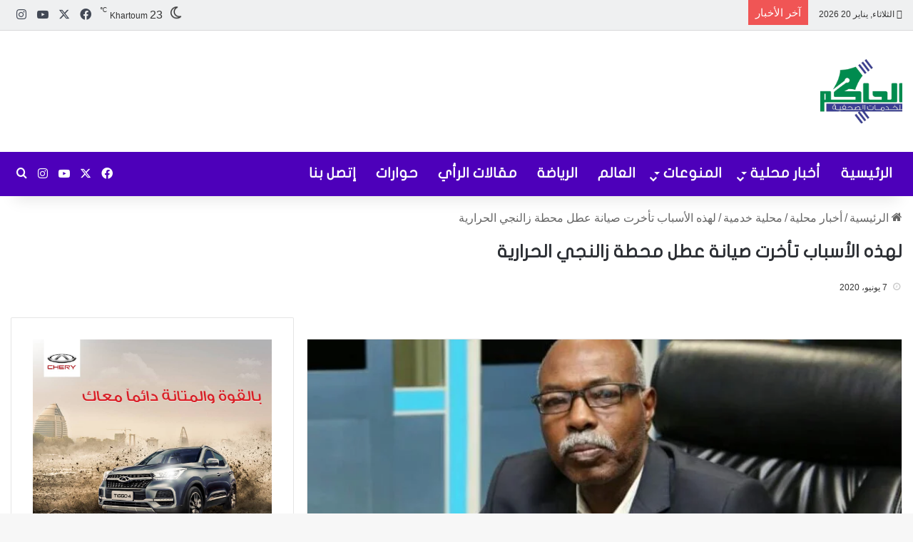

--- FILE ---
content_type: text/html; charset=UTF-8
request_url: https://alhakim.net/5779
body_size: 32151
content:
<!DOCTYPE html><html dir="rtl" lang="ar" class="" data-skin="light" prefix="og: https://ogp.me/ns#"><head><script data-no-optimize="1">var litespeed_docref=sessionStorage.getItem("litespeed_docref");litespeed_docref&&(Object.defineProperty(document,"referrer",{get:function(){return litespeed_docref}}),sessionStorage.removeItem("litespeed_docref"));</script> <meta charset="UTF-8" /><link rel="profile" href="https://gmpg.org/xfn/11" /><style>img:is([sizes="auto" i], [sizes^="auto," i]) { contain-intrinsic-size: 3000px 1500px }</style><title>لهذه الأسباب تأخرت صيانة عطل محطة زالنجي الحرارية - الحاكم نيوز</title><meta name="description" content="الخرطوم : الحاكم نيوز أوضح المهندس يوسف الطاهر المدير العام للشركة السودانية للتوليد الحراري في تعميم صحفي عن ملابسات تأخر صيانة محطة زالنجي للتوليد الحراري"/><meta name="robots" content="follow, index, max-snippet:-1, max-video-preview:-1, max-image-preview:large"/><link rel="canonical" href="https://alhakim.net/5779" /><meta property="og:locale" content="ar_AR" /><meta property="og:type" content="article" /><meta property="og:title" content="لهذه الأسباب تأخرت صيانة عطل محطة زالنجي الحرارية - الحاكم نيوز" /><meta property="og:description" content="الخرطوم : الحاكم نيوز أوضح المهندس يوسف الطاهر المدير العام للشركة السودانية للتوليد الحراري في تعميم صحفي عن ملابسات تأخر صيانة محطة زالنجي للتوليد الحراري" /><meta property="og:url" content="https://alhakim.net/5779" /><meta property="og:site_name" content="الحاكم نيوز" /><meta property="article:publisher" content="https://facebook.com/AlHakim.news" /><meta property="article:section" content="محلية خدمية" /><meta property="og:image" content="https://alhakim.net/wp-content/uploads/2020/06/7351f57fb820732ec5144a3f15e61d50.0.jpeg" /><meta property="og:image:secure_url" content="https://alhakim.net/wp-content/uploads/2020/06/7351f57fb820732ec5144a3f15e61d50.0.jpeg" /><meta property="og:image:width" content="800" /><meta property="og:image:height" content="568" /><meta property="og:image:alt" content="لهذه الأسباب تأخرت  صيانة عطل محطة زالنجي الحرارية" /><meta property="og:image:type" content="image/jpeg" /><meta property="article:published_time" content="2020-06-07T07:27:10+02:00" /><meta name="twitter:card" content="summary_large_image" /><meta name="twitter:title" content="لهذه الأسباب تأخرت صيانة عطل محطة زالنجي الحرارية - الحاكم نيوز" /><meta name="twitter:description" content="الخرطوم : الحاكم نيوز أوضح المهندس يوسف الطاهر المدير العام للشركة السودانية للتوليد الحراري في تعميم صحفي عن ملابسات تأخر صيانة محطة زالنجي للتوليد الحراري" /><meta name="twitter:image" content="https://alhakim.net/wp-content/uploads/2020/06/7351f57fb820732ec5144a3f15e61d50.0.jpeg" /><meta name="twitter:label1" content="كُتب بواسطة" /><meta name="twitter:data1" content="Samani" /><meta name="twitter:label2" content="مدة القراءة" /><meta name="twitter:data2" content="دقيقة واحدة (1)" /> <script type="application/ld+json" class="rank-math-schema">{"@context":"https://schema.org","@graph":[{"@type":"Organization","@id":"https://alhakim.net/#organization","name":"\u0627\u0644\u062d\u0627\u0643\u0645 \u0646\u064a\u0648\u0632","url":"https://alhakim.net","sameAs":["https://facebook.com/AlHakim.news"],"logo":{"@type":"ImageObject","@id":"https://alhakim.net/#logo","url":"https://alhakim.net/wp-content/uploads/2020/04/logo-1-e1586852826401.png","contentUrl":"https://alhakim.net/wp-content/uploads/2020/04/logo-1-e1586852826401.png","caption":"\u0627\u0644\u062d\u0627\u0643\u0645 \u0646\u064a\u0648\u0632","inLanguage":"ar","width":"500","height":"500"}},{"@type":"WebSite","@id":"https://alhakim.net/#website","url":"https://alhakim.net","name":"\u0627\u0644\u062d\u0627\u0643\u0645 \u0646\u064a\u0648\u0632","publisher":{"@id":"https://alhakim.net/#organization"},"inLanguage":"ar"},{"@type":"ImageObject","@id":"https://alhakim.net/wp-content/uploads/2020/06/7351f57fb820732ec5144a3f15e61d50.0.jpeg","url":"https://alhakim.net/wp-content/uploads/2020/06/7351f57fb820732ec5144a3f15e61d50.0.jpeg","width":"800","height":"568","inLanguage":"ar"},{"@type":"WebPage","@id":"https://alhakim.net/5779#webpage","url":"https://alhakim.net/5779","name":"\u0644\u0647\u0630\u0647 \u0627\u0644\u0623\u0633\u0628\u0627\u0628 \u062a\u0623\u062e\u0631\u062a \u0635\u064a\u0627\u0646\u0629 \u0639\u0637\u0644 \u0645\u062d\u0637\u0629 \u0632\u0627\u0644\u0646\u062c\u064a \u0627\u0644\u062d\u0631\u0627\u0631\u064a\u0629 - \u0627\u0644\u062d\u0627\u0643\u0645 \u0646\u064a\u0648\u0632","datePublished":"2020-06-07T07:27:10+02:00","dateModified":"2020-06-07T07:27:10+02:00","isPartOf":{"@id":"https://alhakim.net/#website"},"primaryImageOfPage":{"@id":"https://alhakim.net/wp-content/uploads/2020/06/7351f57fb820732ec5144a3f15e61d50.0.jpeg"},"inLanguage":"ar"},{"@type":"Person","@id":"https://alhakim.net/5779#author","name":"Samani","image":{"@type":"ImageObject","@id":"https://alhakim.net/wp-content/litespeed/avatar/c282d2bd4a4b91fe1c957933b8d2a3ab.jpg?ver=1768579862","url":"https://alhakim.net/wp-content/litespeed/avatar/c282d2bd4a4b91fe1c957933b8d2a3ab.jpg?ver=1768579862","caption":"Samani","inLanguage":"ar"},"sameAs":["https://alhakim.net"],"worksFor":{"@id":"https://alhakim.net/#organization"}},{"@type":"NewsArticle","headline":"\u0644\u0647\u0630\u0647 \u0627\u0644\u0623\u0633\u0628\u0627\u0628 \u062a\u0623\u062e\u0631\u062a \u0635\u064a\u0627\u0646\u0629 \u0639\u0637\u0644 \u0645\u062d\u0637\u0629 \u0632\u0627\u0644\u0646\u062c\u064a \u0627\u0644\u062d\u0631\u0627\u0631\u064a\u0629 - \u0627\u0644\u062d\u0627\u0643\u0645 \u0646\u064a\u0648\u0632","datePublished":"2020-06-07T07:27:10+02:00","dateModified":"2020-06-07T07:27:10+02:00","articleSection":"\u0645\u062d\u0644\u064a\u0629 \u062e\u062f\u0645\u064a\u0629","author":{"@id":"https://alhakim.net/5779#author","name":"Samani"},"publisher":{"@id":"https://alhakim.net/#organization"},"description":"\u0627\u0644\u062e\u0631\u0637\u0648\u0645 : \u0627\u0644\u062d\u0627\u0643\u0645 \u0646\u064a\u0648\u0632 \u0623\u0648\u0636\u062d \u0627\u0644\u0645\u0647\u0646\u062f\u0633 \u064a\u0648\u0633\u0641 \u0627\u0644\u0637\u0627\u0647\u0631 \u0627\u0644\u0645\u062f\u064a\u0631 \u0627\u0644\u0639\u0627\u0645 \u0644\u0644\u0634\u0631\u0643\u0629 \u0627\u0644\u0633\u0648\u062f\u0627\u0646\u064a\u0629 \u0644\u0644\u062a\u0648\u0644\u064a\u062f \u0627\u0644\u062d\u0631\u0627\u0631\u064a \u0641\u064a \u062a\u0639\u0645\u064a\u0645 \u0635\u062d\u0641\u064a \u0639\u0646 \u0645\u0644\u0627\u0628\u0633\u0627\u062a \u062a\u0623\u062e\u0631 \u0635\u064a\u0627\u0646\u0629 \u0645\u062d\u0637\u0629 \u0632\u0627\u0644\u0646\u062c\u064a \u0644\u0644\u062a\u0648\u0644\u064a\u062f \u0627\u0644\u062d\u0631\u0627\u0631\u064a","name":"\u0644\u0647\u0630\u0647 \u0627\u0644\u0623\u0633\u0628\u0627\u0628 \u062a\u0623\u062e\u0631\u062a \u0635\u064a\u0627\u0646\u0629 \u0639\u0637\u0644 \u0645\u062d\u0637\u0629 \u0632\u0627\u0644\u0646\u062c\u064a \u0627\u0644\u062d\u0631\u0627\u0631\u064a\u0629 - \u0627\u0644\u062d\u0627\u0643\u0645 \u0646\u064a\u0648\u0632","@id":"https://alhakim.net/5779#richSnippet","isPartOf":{"@id":"https://alhakim.net/5779#webpage"},"image":{"@id":"https://alhakim.net/wp-content/uploads/2020/06/7351f57fb820732ec5144a3f15e61d50.0.jpeg"},"inLanguage":"ar","mainEntityOfPage":{"@id":"https://alhakim.net/5779#webpage"}}]}</script> <link rel='dns-prefetch' href='//www.googletagmanager.com' /><link rel='dns-prefetch' href='//stats.wp.com' /><link rel='dns-prefetch' href='//www.fontstatic.com' /><link rel='dns-prefetch' href='//pagead2.googlesyndication.com' /><link rel='preconnect' href='//maps.googleapis.com' /><link rel='preconnect' href='//maps.gstatic.com' /><link rel='preconnect' href='//fonts.googleapis.com' /><link rel='preconnect' href='//fonts.gstatic.com' /><link rel='preconnect' href='//ajax.googleapis.com' /><link rel='preconnect' href='//apis.google.com' /><link rel='preconnect' href='//google-analytics.com' /><link rel='preconnect' href='//www.google-analytics.com' /><link rel='preconnect' href='//ssl.google-analytics.com' /><link rel='preconnect' href='//youtube.com' /><link rel='preconnect' href='//api.pinterest.com' /><link rel='preconnect' href='//cdnjs.cloudflare.com' /><link rel='preconnect' href='//connect.facebook.net' /><link rel='preconnect' href='//platform.twitter.com' /><link rel='preconnect' href='//syndication.twitter.com' /><link rel='preconnect' href='//platform.instagram.com' /><link rel='preconnect' href='//disqus.com' /><link rel='preconnect' href='//sitename.disqus.com' /><link rel='preconnect' href='//s7.addthis.com' /><link rel='preconnect' href='//platform.linkedin.com' /><link rel='preconnect' href='//w.sharethis.com' /><link rel='preconnect' href='//i0.wp.com' /><link rel='preconnect' href='//i1.wp.com' /><link rel='preconnect' href='//i2.wp.com' /><link rel='preconnect' href='//stats.wp.com' /><link rel='preconnect' href='//pixel.wp.com' /><link rel='preconnect' href='//s.gravatar.com' /><link rel='preconnect' href='//0.gravatar.com' /><link rel='preconnect' href='//2.gravatar.com' /><link rel='preconnect' href='//1.gravatar.com' /><link rel="alternate" type="application/rss+xml" title="الحاكم نيوز &laquo; الخلاصة" href="https://alhakim.net/feed" /><link rel="alternate" type="application/rss+xml" title="الحاكم نيوز &laquo; خلاصة التعليقات" href="https://alhakim.net/comments/feed" /><link rel="alternate" type="application/rss+xml" title="الحاكم نيوز &laquo; لهذه الأسباب تأخرت  صيانة عطل محطة زالنجي الحرارية خلاصة التعليقات" href="https://alhakim.net/5779/feed" /><style type="text/css">:root{				
			--tie-preset-gradient-1: linear-gradient(135deg, rgba(6, 147, 227, 1) 0%, rgb(155, 81, 224) 100%);
			--tie-preset-gradient-2: linear-gradient(135deg, rgb(122, 220, 180) 0%, rgb(0, 208, 130) 100%);
			--tie-preset-gradient-3: linear-gradient(135deg, rgba(252, 185, 0, 1) 0%, rgba(255, 105, 0, 1) 100%);
			--tie-preset-gradient-4: linear-gradient(135deg, rgba(255, 105, 0, 1) 0%, rgb(207, 46, 46) 100%);
			--tie-preset-gradient-5: linear-gradient(135deg, rgb(238, 238, 238) 0%, rgb(169, 184, 195) 100%);
			--tie-preset-gradient-6: linear-gradient(135deg, rgb(74, 234, 220) 0%, rgb(151, 120, 209) 20%, rgb(207, 42, 186) 40%, rgb(238, 44, 130) 60%, rgb(251, 105, 98) 80%, rgb(254, 248, 76) 100%);
			--tie-preset-gradient-7: linear-gradient(135deg, rgb(255, 206, 236) 0%, rgb(152, 150, 240) 100%);
			--tie-preset-gradient-8: linear-gradient(135deg, rgb(254, 205, 165) 0%, rgb(254, 45, 45) 50%, rgb(107, 0, 62) 100%);
			--tie-preset-gradient-9: linear-gradient(135deg, rgb(255, 203, 112) 0%, rgb(199, 81, 192) 50%, rgb(65, 88, 208) 100%);
			--tie-preset-gradient-10: linear-gradient(135deg, rgb(255, 245, 203) 0%, rgb(182, 227, 212) 50%, rgb(51, 167, 181) 100%);
			--tie-preset-gradient-11: linear-gradient(135deg, rgb(202, 248, 128) 0%, rgb(113, 206, 126) 100%);
			--tie-preset-gradient-12: linear-gradient(135deg, rgb(2, 3, 129) 0%, rgb(40, 116, 252) 100%);
			--tie-preset-gradient-13: linear-gradient(135deg, #4D34FA, #ad34fa);
			--tie-preset-gradient-14: linear-gradient(135deg, #0057FF, #31B5FF);
			--tie-preset-gradient-15: linear-gradient(135deg, #FF007A, #FF81BD);
			--tie-preset-gradient-16: linear-gradient(135deg, #14111E, #4B4462);
			--tie-preset-gradient-17: linear-gradient(135deg, #F32758, #FFC581);

			
					--main-nav-background: #FFFFFF;
					--main-nav-secondry-background: rgba(0,0,0,0.03);
					--main-nav-primary-color: #0088ff;
					--main-nav-contrast-primary-color: #FFFFFF;
					--main-nav-text-color: #2c2f34;
					--main-nav-secondry-text-color: rgba(0,0,0,0.5);
					--main-nav-main-border-color: rgba(0,0,0,0.1);
					--main-nav-secondry-border-color: rgba(0,0,0,0.08);
				
			}</style><meta name="viewport" content="width=device-width, initial-scale=1.0" /><style id="litespeed-ccss">ul{box-sizing:border-box}:root{--wp--preset--font-size--normal:16px;--wp--preset--font-size--huge:42px}.screen-reader-text{clip:rect(1px,1px,1px,1px);word-wrap:normal!important;border:0;-webkit-clip-path:inset(50%);clip-path:inset(50%);height:1px;margin:-1px;overflow:hidden;padding:0;position:absolute;width:1px}body{--wp--preset--color--black:#000;--wp--preset--color--cyan-bluish-gray:#abb8c3;--wp--preset--color--white:#fff;--wp--preset--color--pale-pink:#f78da7;--wp--preset--color--vivid-red:#cf2e2e;--wp--preset--color--luminous-vivid-orange:#ff6900;--wp--preset--color--luminous-vivid-amber:#fcb900;--wp--preset--color--light-green-cyan:#7bdcb5;--wp--preset--color--vivid-green-cyan:#00d084;--wp--preset--color--pale-cyan-blue:#8ed1fc;--wp--preset--color--vivid-cyan-blue:#0693e3;--wp--preset--color--vivid-purple:#9b51e0;--wp--preset--gradient--vivid-cyan-blue-to-vivid-purple:linear-gradient(135deg,rgba(6,147,227,1) 0%,#9b51e0 100%);--wp--preset--gradient--light-green-cyan-to-vivid-green-cyan:linear-gradient(135deg,#7adcb4 0%,#00d082 100%);--wp--preset--gradient--luminous-vivid-amber-to-luminous-vivid-orange:linear-gradient(135deg,rgba(252,185,0,1) 0%,rgba(255,105,0,1) 100%);--wp--preset--gradient--luminous-vivid-orange-to-vivid-red:linear-gradient(135deg,rgba(255,105,0,1) 0%,#cf2e2e 100%);--wp--preset--gradient--very-light-gray-to-cyan-bluish-gray:linear-gradient(135deg,#eee 0%,#a9b8c3 100%);--wp--preset--gradient--cool-to-warm-spectrum:linear-gradient(135deg,#4aeadc 0%,#9778d1 20%,#cf2aba 40%,#ee2c82 60%,#fb6962 80%,#fef84c 100%);--wp--preset--gradient--blush-light-purple:linear-gradient(135deg,#ffceec 0%,#9896f0 100%);--wp--preset--gradient--blush-bordeaux:linear-gradient(135deg,#fecda5 0%,#fe2d2d 50%,#6b003e 100%);--wp--preset--gradient--luminous-dusk:linear-gradient(135deg,#ffcb70 0%,#c751c0 50%,#4158d0 100%);--wp--preset--gradient--pale-ocean:linear-gradient(135deg,#fff5cb 0%,#b6e3d4 50%,#33a7b5 100%);--wp--preset--gradient--electric-grass:linear-gradient(135deg,#caf880 0%,#71ce7e 100%);--wp--preset--gradient--midnight:linear-gradient(135deg,#020381 0%,#2874fc 100%);--wp--preset--font-size--small:13px;--wp--preset--font-size--medium:20px;--wp--preset--font-size--large:36px;--wp--preset--font-size--x-large:42px;--wp--preset--spacing--20:.44rem;--wp--preset--spacing--30:.67rem;--wp--preset--spacing--40:1rem;--wp--preset--spacing--50:1.5rem;--wp--preset--spacing--60:2.25rem;--wp--preset--spacing--70:3.38rem;--wp--preset--spacing--80:5.06rem;--wp--preset--shadow--natural:6px 6px 9px rgba(0,0,0,.2);--wp--preset--shadow--deep:12px 12px 50px rgba(0,0,0,.4);--wp--preset--shadow--sharp:6px 6px 0px rgba(0,0,0,.2);--wp--preset--shadow--outlined:6px 6px 0px -3px rgba(255,255,255,1),6px 6px rgba(0,0,0,1);--wp--preset--shadow--crisp:6px 6px 0px rgba(0,0,0,1)}html{-ms-touch-action:manipulation;touch-action:manipulation;-webkit-text-size-adjust:100%;-ms-text-size-adjust:100%}article,aside,figure,header,nav{display:block}a{background-color:transparent}sup{font-size:75%;line-height:0;position:relative;vertical-align:baseline}sup{top:-.5em}img{border-style:none}figure{margin:1em 0}button,input,textarea{font:inherit}button,input{overflow:visible}button,input,textarea{margin:0}button{text-transform:none}button,[type=submit]{-webkit-appearance:button}button::-moz-focus-inner,input::-moz-focus-inner{border:0;padding:0}button:-moz-focusring,input:-moz-focusring{outline:1px dotted ButtonText}textarea{overflow:auto}[type=checkbox]{box-sizing:border-box;padding:0}[type=search]{-webkit-appearance:textfield}[type=search]::-webkit-search-cancel-button,[type=search]::-webkit-search-decoration{-webkit-appearance:none}*{padding:0;margin:0;list-style:none;border:0;outline:none;box-sizing:border-box}*:before,*:after{box-sizing:border-box}body{background:#f7f7f7;color:#2c2f34;font-family:-apple-system,BlinkMacSystemFont,"Segoe UI",Roboto,Oxygen,Oxygen-Sans,Ubuntu,Cantarell,"Helvetica Neue","Open Sans",Arial,sans-serif;font-size:13px;line-height:21px}h1,.the-subtitle{line-height:1.4;font-weight:600}h1{font-size:41px;font-weight:700}.the-subtitle{font-size:17px}a{color:#333;text-decoration:none}img{max-width:100%;height:auto}p{line-height:21px}.screen-reader-text{clip:rect(1px,1px,1px,1px);position:absolute!important;height:1px;width:1px;overflow:hidden}.stream-item{text-align:center;position:relative;z-index:2;margin:20px 0;padding:0}.stream-item img{max-width:100%;width:auto;height:auto;margin:0 auto;display:inline-block;vertical-align:middle}.stream-item.stream-item-above-header{margin:0}.has-header-below-ad .fullwidth-entry-title.container-wrapper{padding-top:0;margin-top:0}@media (max-width:991px){.has-header-ad .fullwidth-entry-title.container-wrapper,.has-header-ad.has-header-below-ad .stream-item-below-header{margin-top:0}}@media (min-width:992px){.header-layout-3.has-normal-width-logo .stream-item-top img{float:right}}@media (max-width:991px){.header-layout-3.has-normal-width-logo .stream-item-top{clear:both}}.tie-icon:before,[class^=tie-icon-],[class*=" tie-icon-"]{font-family:'tiefonticon'!important;speak:never;font-style:normal;font-weight:400;font-variant:normal;text-transform:none;line-height:1;-webkit-font-smoothing:antialiased;-moz-osx-font-smoothing:grayscale;display:inline-block}.tie-popup{display:none}.container{margin-right:auto;margin-left:auto;padding-left:15px;padding-right:15px}.container:after{content:"";display:table;clear:both}@media (min-width:768px){.container{width:100%}}@media (min-width:1200px){.container{max-width:1200px}}.tie-row{margin-left:-15px;margin-right:-15px}.tie-row:after{content:"";display:table;clear:both}.tie-col-md-4,.tie-col-md-8,.tie-col-xs-12{position:relative;min-height:1px;padding-left:15px;padding-right:15px}.tie-col-xs-12{float:left}.tie-col-xs-12{width:100%}@media (min-width:992px){.tie-col-md-4,.tie-col-md-8{float:left}.tie-col-md-4{width:33.33333%}.tie-col-md-8{width:66.66667%}}.tie-alignleft{float:left}.tie-alignright{float:right}.fullwidth{width:100%!important}.clearfix:before,.clearfix:after{content:"20";display:block;height:0;overflow:hidden}.clearfix:after{clear:both}.tie-container,#tie-wrapper{height:100%;min-height:650px}.tie-container{position:relative;overflow:hidden}#tie-wrapper{background:#fff;position:relative;z-index:108;height:100%;margin:0 auto}.container-wrapper{background:#fff;border:1px solid rgba(0,0,0,.1);border-radius:2px;padding:30px}#content{margin-top:30px}@media (max-width:991px){#content{margin-top:15px}}.site-content{-ms-word-wrap:break-word;word-wrap:break-word}.theme-header{background:#fff;position:relative;z-index:999}.theme-header:after{content:"";display:table;clear:both}.theme-header.has-shadow{box-shadow:0 0 10px 5px rgba(0,0,0,.1)}.logo-row{position:relative}#logo{margin-top:40px;margin-bottom:40px;display:block;float:left}#logo img{vertical-align:middle}#logo a{display:inline-block}@media (max-width:991px){#theme-header.has-normal-width-logo #logo{margin:14px 0!important;text-align:left;line-height:1}#theme-header.has-normal-width-logo #logo img{width:auto;height:auto;max-width:190px}}@media (max-width:479px){#theme-header.has-normal-width-logo #logo img{max-width:160px;max-height:60px!important}}@media (max-width:991px){#theme-header.mobile-header-default:not(.header-layout-1) #logo{-webkit-flex-grow:10;-ms-flex-positive:10;flex-grow:10}}.components{float:right}.components>li{position:relative;float:right;list-style:none}.components>li.social-icons-item{margin:0}.components>li>a{display:block;position:relative;width:30px;text-align:center;line-height:inherit;font-size:16px}.weather-menu-item{display:-webkit-flex;display:-ms-flexbox;display:flex;-webkit-align-items:center;-ms-flex-align:center;align-items:center;padding-right:5px;overflow:hidden}.weather-menu-item:after{content:'t';visibility:hidden;width:0}.weather-menu-item .weather-wrap{padding:0;overflow:inherit;line-height:23px}.weather-menu-item .weather-forecast-day{display:block;float:left;width:auto;padding:0 5px;line-height:initial}.weather-menu-item .weather-forecast-day .weather-icon{font-size:26px;margin-bottom:0}.weather-menu-item .city-data{float:left;display:block;font-size:12px}.weather-menu-item .weather-current-temp{font-size:16px;font-weight:400}.weather-menu-item .weather-current-temp sup{font-size:9px;top:-2px}.components .tie-weather-widget{color:#2c2f34}.top-nav-dark .top-nav .tie-weather-widget{color:#ccc}.components .icon-basecloud-bg:after{color:#fff}.top-nav-dark .top-nav .icon-basecloud-bg:after{color:#27292d}@media (max-width:991px){.logo-container{border-width:0;display:-webkit-flex;display:-ms-flexbox;display:flex;-webkit-flex-flow:row nowrap;-ms-flex-flow:row nowrap;flex-flow:row nowrap;-webkit-align-items:center;-ms-flex-align:center;align-items:center;-webkit-justify-content:space-between;-ms-flex-pack:justify;justify-content:space-between}}.mobile-header-components{display:none;z-index:10;height:30px;line-height:30px;-webkit-flex-wrap:nowrap;-ms-flex-wrap:nowrap;flex-wrap:nowrap;-webkit-flex:1 1 0%;-ms-flex:1 1 0%;flex:1 1 0%}.mobile-header-components .components{float:none;display:-webkit-flex!important;display:-ms-flexbox!important;display:flex!important;-webkit-justify-content:stretch;-ms-flex-pack:stretch;justify-content:stretch}.mobile-header-components .components li.custom-menu-link{display:inline-block;float:none}.mobile-header-components .components li.custom-menu-link>a{width:20px;padding-bottom:15px}.mobile-header-components [class^=tie-icon-]{font-size:18px;width:20px;height:20px;vertical-align:middle}.mobile-header-components .tie-mobile-menu-icon{font-size:20px}.mobile-header-components .nav-icon{display:inline-block;width:20px;height:2px;background-color:#2c2f34;position:relative;top:-4px}.mobile-header-components .nav-icon:before,.mobile-header-components .nav-icon:after{position:absolute;right:0;background-color:#2c2f34;content:'';display:block;width:100%;height:100%;-webkit-transform:translateZ(0);transform:translateZ(0);-webkit-backface-visibility:hidden;backface-visibility:hidden}.mobile-header-components .nav-icon:before{-webkit-transform:translateY(-7px);-ms-transform:translateY(-7px);transform:translateY(-7px)}.mobile-header-components .nav-icon:after{-webkit-transform:translateY(7px);-ms-transform:translateY(7px);transform:translateY(7px)}#mobile-header-components-area_2 .components{-webkit-flex-direction:row-reverse;-ms-flex-direction:row-reverse;flex-direction:row-reverse}#mobile-header-components-area_2 .components li.custom-menu-link>a{margin-left:15px}@media (max-width:991px){.logo-container:before,.logo-container:after{height:1px}#tie-body #mobile-container,.mobile-header-components{display:block}}.top-nav{background-color:#fff;position:relative;z-index:10;line-height:35px;border:1px solid rgba(0,0,0,.1);border-width:1px 0;color:#2c2f34}.main-nav-below.top-nav-above .top-nav{border-top-width:0}.top-nav a:not(.button):not(:hover){color:#2c2f34}.topbar-wrapper{display:-webkit-flex;display:-ms-flexbox;display:flex;min-height:35px}.top-nav .tie-alignleft,.top-nav .tie-alignright{-webkit-flex-grow:1;-ms-flex-positive:1;flex-grow:1;position:relative}.top-nav.has-breaking-news .tie-alignleft{-webkit-flex:1 0 100px;-ms-flex:1 0 100px;flex:1 0 100px}.top-nav.has-breaking-news .tie-alignright{-webkit-flex-grow:0;-ms-flex-positive:0;flex-grow:0;z-index:1}.topbar-today-date{float:left;padding-right:15px;font-size:12px;-webkit-flex-shrink:0;-ms-flex-negative:0;flex-shrink:0}.topbar-today-date:before{font-size:13px;content:"\f017"}.top-nav-dark .top-nav{background-color:#2c2e32;color:#ccc}.top-nav-dark .top-nav *{border-color:rgba(255,255,255,.1)}.top-nav-dark .top-nav .breaking a{color:#ccc}.top-nav-dark .top-nav .components>li>a,.top-nav-dark .top-nav .components>li.social-icons-item .social-link:not(:hover) span{color:#ccc}@media (max-width:991px){.topbar-today-date,.theme-header .components{display:none}}.breaking{display:none}.main-nav-wrapper{position:relative;z-index:4}.main-nav{position:relative;border:1px solid rgba(0,0,0,.1);border-width:1px 0}.main-menu-wrapper{border:0 solid rgba(0,0,0,.1);position:relative}@media (min-width:992px){.header-menu{float:left}.header-menu .menu li{display:block;float:left}.header-menu .menu a{display:block;position:relative}.header-menu .menu .sub-menu a{padding:8px 10px}.header-menu .menu ul{box-shadow:0 2px 5px rgba(0,0,0,.1)}.header-menu .menu ul li{position:relative}.header-menu .menu ul a{border-width:0 0 1px}#main-nav{z-index:9;line-height:60px}.main-menu .menu>li>a{padding:0 14px;font-size:13px;font-weight:600}.main-menu .menu>li>.menu-sub-content{border-top:2px solid #08f}.main-menu .menu>li.tie-current-menu{border-bottom:5px solid #08f;margin-bottom:-5px}.main-menu .menu>li.tie-current-menu>a:after{content:"";width:20px;height:2px;position:absolute;margin-top:17px;left:50%;top:50%;bottom:auto;right:auto;-webkit-transform:translateX(-50%) translateY(-50%);-ms-transform:translateX(-50%) translateY(-50%);transform:translateX(-50%) translateY(-50%);background:#2c2f34}.main-menu .menu ul{line-height:20px;z-index:1}.main-menu .menu-sub-content{display:none;padding:15px;width:230px;position:absolute;box-shadow:0 2px 2px rgba(0,0,0,.15)}.main-menu .menu-sub-content a{width:200px}nav.main-nav .menu>li.tie-current-menu>a{background-color:#08f;color:#fff}.main-nav-light .main-nav{background-color:#fff;color:#2c2f34}.main-nav-light .main-nav .menu-sub-content{background:#fff}.main-nav-light .main-nav .menu a,.main-nav-light .main-nav .components li a{color:#2c2f34}}@media (min-width:992px){.menu-item-has-children>a:before{content:'';position:absolute;right:12px;margin-top:2px;top:50%;bottom:auto;-webkit-transform:translateY(-50%);-ms-transform:translateY(-50%);transform:translateY(-50%);width:0;height:0;border:4px solid transparent;border-top:4px solid #fff}.menu>.menu-item-has-children:not(.is-icon-only)>a{padding-right:25px}.main-menu .menu>li.tie-current-menu>a:before{border-top-color:#fff}.main-nav-light .main-nav .menu-item-has-children>a:before{border-top-color:#2c2f34}}@media only screen and (min-width:992px) and (max-width:1100px){.main-nav .menu>li:not(.is-icon-only)>a{padding-left:7px;padding-right:7px}.main-nav .menu>li:not(.is-icon-only)>a:before{display:none}}@media (max-width:991px){#sticky-logo{display:none}}@media (min-width:992px){#sticky-logo{overflow:hidden;float:left;vertical-align:middle}#sticky-logo a{line-height:1;display:inline-block}#sticky-logo img{position:relative;vertical-align:middle;padding:8px 10px;top:-1px;max-height:50px}.theme-header #sticky-logo img{opacity:0;visibility:hidden;width:0!important;-webkit-transform:translateY(75%);-ms-transform:translateY(75%);transform:translateY(75%)}.theme-header:not(.header-layout-1) #main-nav:not(.fixed-nav) #sticky-logo img{margin-left:-20px}}@media (max-width:991px){#tie-wrapper header#theme-header{box-shadow:none;background:0 0!important}.logo-container{border-width:0;box-shadow:0 3px 7px 0 rgba(0,0,0,.1)}.logo-container{background-color:#fff}.header-layout-3 .main-nav-wrapper{display:none}.main-menu-wrapper .tie-alignleft{width:100%}}@media (min-width:992px){.theme-header .logo-row>div{height:auto!important}.header-layout-3 .stream-item-top-wrapper{float:right}}.breaking{float:left;width:100%;height:35px;line-height:35px;display:block!important}.breaking-title{padding:0 10px;display:block;float:left;color:#fff;font-size:12px;position:relative}.breaking-title span{position:relative;z-index:1}.breaking-title span.breaking-icon{display:none}@media (max-width:600px){.breaking-title span.breaking-icon{display:inline-block}.breaking-title .breaking-title-text{display:none}}.breaking-title:before{content:"";background:#f05555;width:100%;height:100%;position:absolute;left:0;top:0;z-index:0}.breaking-news{display:none}@media (max-width:767px){.magazine1:not(.has-builder):not(.error404) .main-content,.magazine1:not(.has-builder):not(.error404) .sidebar{padding-left:0;padding-right:0}}textarea,input{border:1px solid rgba(0,0,0,.1);color:#2c2f34;font-size:13px;outline:none;padding:5px;line-height:23px;border-radius:2px;max-width:100%;background-color:transparent}textarea,input:not([type=checkbox]):not([type=radio]){-webkit-appearance:none;-moz-appearance:none;appearance:none;outline:none}textarea{width:100%}@media (max-width:767px){input:not([type=submit]),textarea{font-size:16px!important}}.button,[type=submit]{width:auto;position:relative;background-color:#08f;color:#fff;padding:7px 15px;margin:0;font-weight:400;font-size:13px;display:inline-block;text-align:center;line-height:21px;border:none;text-decoration:none;vertical-align:middle;border-radius:2px;-webkit-appearance:none;-moz-appearance:none;appearance:none}.background-overlay{background-attachment:fixed}.sidebar-left .main-content{float:right;padding-left:5px}.sidebar-left .sidebar{float:left}@media (min-width:992px){.sidebar-left.magazine1 .main-content{padding-left:3px}}.post-thumb{position:relative;height:100%;display:block;-webkit-backface-visibility:hidden;backface-visibility:hidden;-webkit-transform:rotate(0);-ms-transform:rotate(0);transform:rotate(0)}.post-thumb img{width:100%;display:block}.post-meta{margin:10px 0 8px;font-size:12px;overflow:hidden}.post-meta{color:#767676}.post-meta .meta-item{margin-right:8px;display:inline-block}.post-meta .meta-item.tie-icon:before{padding-right:3px}.post-meta .meta-item.date:before{content:"\f017"}.post-meta .meta-item.meta-comment:before{content:"\f086"}.post-meta .tie-alignright .meta-item:last-child{margin:0!important}@media (max-width:767px){.entry-header .post-meta>span,.entry-header .post-meta>div,.main-content .post-meta>span,.main-content .post-meta>div{float:left}}.very-hot{color:#f11e1e}#breadcrumb{margin:50px 0 0}#breadcrumb,#breadcrumb a:not(:hover){color:#999}#breadcrumb .delimiter{margin:0 3px;font-style:normal}.entry-header-outer #breadcrumb{margin:0 0 20px;padding:0}@media (max-width:767px){.single-post #breadcrumb .current,.single-post #breadcrumb em:last-of-type{display:none}}.social-icons-item{float:right;margin-left:6px;position:relative}.social-icons-item .social-link span{color:#2c2f34;line-height:unset}.social-icons-widget .social-icons-item .social-link{width:24px;height:24px;line-height:24px;padding:0;display:block;text-align:center;border-radius:2px}.top-nav .components>li.social-icons-item .social-link:not(:hover) span,.main-nav .components>li.social-icons-item .social-link:not(:hover) span{color:#2c2f34}.social-icons-item .facebook-social-icon{background-color:#4080ff!important}.social-icons-item .facebook-social-icon span{color:#4080ff}.social-icons-item .twitter-social-icon{background-color:#40bff5!important}.social-icons-item .twitter-social-icon span{color:#40bff5}.social-icons-item .instagram-social-icon{background-color:#c13584!important}.social-icons-item .instagram-social-icon span{color:#c13584}.social-icons-item .youtube-social-icon{background-color:#ef4e41!important}.social-icons-item .youtube-social-icon span{color:#ef4e41}ul:not(.solid-social-icons) .social-icons-item a:not(:hover){background-color:transparent!important}.solid-social-icons .social-link{background-color:#2c2f34}.dark-skin .solid-social-icons .social-link{background-color:#27292d;border-color:#27292d}.solid-social-icons .social-link span{color:#fff!important}.entry-header{padding:30px 30px 0;margin-bottom:20px}@media (max-width:991px){.entry-header{padding:20px 20px 0}}@media (max-width:767px){.container-wrapper{padding:20px 15px}}#mobile-container{display:none;padding:10px 30px 30px}#mobile-menu{margin-bottom:20px;position:relative;padding-top:15px}#mobile-social-icons{margin-bottom:15px}#mobile-social-icons ul{text-align:center;overflow:hidden}#mobile-social-icons ul .social-icons-item{float:none;display:inline-block}#mobile-social-icons .social-icons-item{margin:0}#mobile-social-icons .social-icons-item .social-link{background:0 0;border:none}#mobile-search .search-form{overflow:hidden}#mobile-search .search-form:after{position:absolute;content:"\f002";font-family:'tiefonticon';top:4px;right:10px;line-height:30px;width:30px;font-size:16px;border-radius:50%;text-align:center;color:#fff}#mobile-search .search-field{background-color:rgba(0,0,0,.05);border-color:rgba(255,255,255,.1);color:#fff;width:100%;border-radius:50px;padding:7px 45px 7px 20px}#mobile-search .search-submit{background:0 0;font-size:0;width:35px;height:38px;position:absolute;top:0;right:5px;z-index:1}#mobile-search input::-webkit-input-placeholder{color:rgba(255,255,255,.6)}#mobile-search input::-moz-placeholder{color:rgba(255,255,255,.6)}#mobile-search input:-moz-placeholder{color:rgba(255,255,255,.6)}#mobile-search input:-ms-input-placeholder{color:rgba(255,255,255,.6)}.block-head-4 .has-block-head-4{position:relative;opacity:.99;display:inline-block!important;width:auto;font-size:15px;line-height:1.3;font-weight:500;margin-bottom:20px;padding:5px 10px;color:#fff}.block-head-4 .has-block-head-4:before{content:'';position:absolute;left:0;top:0;width:100%;height:100%;background-color:#08f;z-index:-1}.block-head-4 #cancel-comment-reply-link{color:#fff}.block-head-4 .widget-title{padding:0 10px}.block-head-4 .widget-title .the-subtitle{line-height:27px}.block-head-4#tie-body .widget-title{color:#fff}.block-head-4#tie-body .widget-title:before{background:#111}.block-head-4 span.widget-title-icon{float:left;margin-right:10px;line-height:27px;position:static;color:#fff}.block-head-4 .widget-title{opacity:.99}.block-head-6 .has-block-head-4:after{content:'';position:absolute;right:0;top:0;width:70%;height:100%;background-color:#08f;-webkit-transform:skew(-40deg) translateX(14px);-ms-transform:skew(-40deg) translateX(14px);transform:skew(-40deg) translateX(14px);z-index:-1}.block-head-6#tie-body .widget-title:after{background:#111}#tie-wrapper:after{position:absolute;z-index:1000;top:-10%;left:-50%;width:0;height:0;background:rgba(0,0,0,.2);content:'';opacity:0}.side-aside{position:fixed;top:0;z-index:111;visibility:hidden;width:350px;max-width:100%;height:100%;background:#161619;background-repeat:no-repeat;background-position:center top;background-size:cover;overflow-y:auto}@media (min-width:992px){.side-aside{right:0;-webkit-transform:translate(350px,0);-ms-transform:translate(350px,0);transform:translate(350px,0)}.side-aside:not(.slide-sidebar-desktop){display:none}}@media (max-width:991px){.side-aside.appear-from-right{right:0;-webkit-transform:translate(100%,0);-ms-transform:translate(100%,0);transform:translate(100%,0)}}.is-desktop .side-aside .has-custom-scroll{padding:50px 0 0}.side-aside:after{position:absolute;top:0;left:0;width:100%;height:100%;background:rgba(0,0,0,.2);content:'';opacity:1}.site-footer .widget-title-icon{display:none}.dark-skin{background-color:#1f2024;color:#fff}.dark-skin input:not([type=submit]){color:#ccc}.dark-skin a:not(:hover){color:#fff}.dark-skin input:not([type=submit]){border-color:rgba(255,255,255,.1)}.dark-skin .widget-title-icon{color:#ccc}.sidebar .container-wrapper{margin-bottom:30px}@media (max-width:991px){.sidebar .container-wrapper{margin-bottom:15px}}@media (max-width:991px){.has-sidebar .sidebar{margin-top:15px}}.widget-title{position:relative}.widget-title .the-subtitle{font-size:15px;min-height:15px}.widget-title-icon{position:absolute;right:0;top:1px;color:#b9bec3;font-size:15px}.widget-title-icon:before{content:"\f08d"}.post-widget-body{padding-left:125px}.post-widget-body .post-title{font-size:14px;line-height:1.4;margin-bottom:5px}.post-widget-thumbnail{float:left;margin-right:15px;position:relative}.post-widget-thumbnail img.tie-small-image{width:110px}.widget li{padding:6px 0}.widget li:first-child{padding-top:0}.widget li:after{clear:both;display:table;content:""}.widget .post-meta{margin:2px 0 0;font-size:11px;line-height:17px}.posts-list .widget-title-icon:before,.widget_text .widget-title-icon:before{content:"\f0f6"}.widget-posts-list-container{position:relative}.posts-list-counter{counter-reset:post-widget-counter}.posts-list-counter li.widget-post-list:before{display:block;width:30px;height:30px;content:counter(post-widget-counter,decimal);counter-increment:post-widget-counter;position:absolute;z-index:2;top:0;left:-15px;text-align:center;font-size:14px;font-weight:600;line-height:26px;border:2px solid #fff;background:#08f;color:#fff;border-radius:100%}.posts-list-counter li.widget-post-list:nth-child(1):before{top:-10px;-webkit-transform:scale(1.35,1.35);-ms-transform:scale(1.35,1.35);transform:scale(1.35,1.35)}.posts-list-counter li.widget-post-list:nth-child(2):before{-webkit-transform:scale(1.25,1.25);-ms-transform:scale(1.25,1.25);transform:scale(1.25,1.25)}form.search-form{overflow:auto;position:relative;width:100%;margin-top:10px}.search-field{float:left;width:73%;padding:8px 15px}.search-submit[type=submit]{float:right;padding:10px 5px;margin-left:2%;width:25%}.login-widget .widget-title-icon:before{content:"\f023"}.login-widget form input[type=text],.login-widget form input[type=password]{width:100%;float:none;margin-bottom:15px}.login-widget .pass-container{position:relative}.login-widget .pass-container input[type=password]{padding-right:70px}.login-widget .forget-text{position:absolute;right:10px;line-height:37px;top:0;font-size:12px}.login-widget .forget-text:not(:hover){color:#2c2f34}.login-widget .rememberme{display:block;margin-bottom:15px}.recent-comments-widget .widget-title-icon:before{content:"\f086"}li.widget-post-list{padding:7px 0;position:relative}.tie-weather-widget [class^=icon-]:before,.tie-weather-widget [class^=icon-]:after{font-family:"tiefonticon"}.weather-wrap{clear:both;overflow:hidden;text-align:center;padding:15px 0 20px;line-height:1}.weather-icon{position:relative;margin:0 auto .1em;font-size:75px;width:1em;height:.9em}.weather-current-temp{font-size:70px;font-weight:700}.weather-current-temp sup{font-size:17px;vertical-align:super;font-weight:400}.small-weather-icons .icon-sun-animi:after{right:-.35em}.small-weather-icons .icon-cloud-behind:after{left:-.4em}.weather-forecast-day{position:relative;width:1%;display:table-cell;text-align:center}.weather-forecast-day .weather-icon{font-size:35px}.weather-forecast-day .weather-icon .icon-cloud:after,.weather-forecast-day .weather-icon .icon-basecloud-bg:after{font-size:inherit;line-height:1.05}.icon-sun-animi:after{content:"\f113";position:absolute;color:orange;right:-.3em;top:.07em;font-size:.4em}.is-animated .icon-sun-animi:after{-webkit-animation:tie-spin 8s infinite linear;animation:tie-spin 8s infinite linear}@-webkit-keyframes tie-spin{0%{-webkit-transform:rotate(0deg);transform:rotate(0deg)}100%{-webkit-transform:rotate(360deg);transform:rotate(360deg)}}@keyframes tie-spin{0%{-webkit-transform:rotate(0deg);transform:rotate(0deg)}100%{-webkit-transform:rotate(360deg);transform:rotate(360deg)}}.icon-basecloud-bg:after,.icon-cloud:after{content:"\e904";font-size:.86em;position:absolute;left:0;right:0;z-index:2}.icon-basecloud-bg:after{content:'\e905';z-index:1}.icon-cloud-behind:after{font-size:.48em;content:"\e904";position:absolute;left:-.2em;top:.4em;z-index:1;opacity:.6}.is-animated .icon-cloud-behind:after{-webkit-animation:passing 2s linear infinite;animation:passing 2s linear infinite}@-webkit-keyframes passing{0%{-webkit-transform:translateX(50%);transform:translateX(50%);opacity:0}50%{-webkit-transform:translateX(0);transform:translateX(0);opacity:1}100%{-webkit-transform:translateX(-50%);transform:translateX(-50%);opacity:0}}@keyframes passing{0%{-webkit-transform:translateX(50%);transform:translateX(50%);opacity:0}50%{-webkit-transform:translateX(0);transform:translateX(0);opacity:1}100%{-webkit-transform:translateX(-50%);transform:translateX(-50%);opacity:0}}.social-icons-widget ul{margin:0 -3px}.social-icons-widget .social-icons-item{float:left;margin:3px;border-bottom:0;padding:0}.social-icons-widget .social-icons-item .social-link{width:40px;height:40px;line-height:40px;font-size:18px}@media (max-width:479px){.social-icons-widget .social-icons-item{float:none;display:inline-block}}a.remove{position:absolute;top:0;right:0;display:block;speak:never;-webkit-font-smoothing:antialiased;-moz-osx-font-smoothing:grayscale;width:20px;height:20px;display:block;line-height:20px;text-align:center;font-size:15px}a.remove:before{content:"\e117";font-family:'tiefonticon';color:#e74c3c}a.remove.big-btn{width:25px;height:25px;line-height:25px;font-size:22px}a.remove.light-btn:not(:hover):before{color:#fff}.side-aside a.remove{z-index:1;top:15px;left:50%;right:auto;-webkit-transform:translateX(-50%);-ms-transform:translateX(-50%);transform:translateX(-50%)}.tie-popup a.remove{-webkit-transform:scale(.2);-ms-transform:scale(.2);transform:scale(.2);opacity:0;top:15px;right:15px;z-index:1}.theiaStickySidebar:after{content:"";display:table;clear:both}.side-aside,.has-custom-scroll{overflow-x:hidden;scrollbar-width:thin}.side-aside::-webkit-scrollbar,.has-custom-scroll::-webkit-scrollbar{width:5px}.side-aside::-webkit-scrollbar-track,.has-custom-scroll::-webkit-scrollbar-track{background:0 0}.side-aside::-webkit-scrollbar-thumb,.has-custom-scroll::-webkit-scrollbar-thumb{border-radius:20px;background:rgba(0,0,0,.2)}.dark-skin .has-custom-scroll::-webkit-scrollbar-thumb{background:#000}.tie-popup{position:fixed;z-index:99999;left:0;top:0;height:100%;width:100%;background-color:rgba(0,0,0,.9);display:none;-webkit-perspective:600px;perspective:600px}.tie-popup-container{position:relative;z-index:100;width:90%;max-width:420px;margin:10em auto 0;border-radius:2px;box-shadow:0 0 20px rgba(0,0,0,.2);will-change:transform,opacity;-webkit-transform:scale(.5);-ms-transform:scale(.5);transform:scale(.5);opacity:0}.tie-popup-container .login-submit{padding-top:15px;padding-bottom:15px}.tie-popup-container .container-wrapper{padding:60px;background-color:#fff!important;border-radius:5px}@media (max-width:479px){.tie-popup-container .container-wrapper{padding:30px}}.pop-up-live-search{will-change:transform,opacity;-webkit-transform:scale(.7);-ms-transform:scale(.7);transform:scale(.7);opacity:0}.tie-popup-search-wrap::-webkit-input-placeholder{color:#fff}.tie-popup-search-wrap::-moz-placeholder{color:#fff}.tie-popup-search-wrap:-moz-placeholder{color:#fff}.tie-popup-search-wrap:-ms-input-placeholder{color:#fff}.tie-popup-search-wrap form{position:relative;height:80px;margin-bottom:20px}.popup-search-wrap-inner{position:relative;padding:80px 15px 0;margin:0 auto;max-width:800px}input.tie-popup-search-input{width:100%;height:80px;line-height:80px;background:rgba(0,0,0,.7)!important;font-weight:500;font-size:22px;border:0;padding-right:80px;padding-left:30px;color:#fff}button.tie-popup-search-submit{font-size:28px;color:#666;position:absolute;right:10px;top:20px;background:0 0!important}.tie-icon-facebook:before{content:"\f09a"}.tie-icon-search:before{content:"\f002"}.tie-icon-author:before{content:"\f007"}.tie-icon-search:before{content:"\f002"}.tie-icon-home:before{content:"\f015"}.tie-icon-twitter:before{content:"\f099"}.tie-icon-linkedin:before{content:"\f0e1"}.tie-icon-bolt:before{content:"\f0e7"}.tie-icon-youtube:before{content:"\f16a"}.tie-icon-instagram:before{content:"\f16d"}.tie-icon-paper-plane:before{content:"\f1d8"}.tie-icon-whatsapp:before{content:"\f232"}.tie-icon-facebook:before{content:"\f09a"}.tie-icon-fire:before{content:"\e900"}.post-content.container-wrapper{padding:0}.entry-header{font-size:45px;line-height:1.2}@media (max-width:767px){.entry-header{font-size:28px}}.entry-header .entry-title{margin-bottom:15px}@media (max-width:767px){.entry-header .entry-title{font-size:28px}}.entry-header .post-meta{overflow:inherit;font-size:12px;margin-top:5px;margin-bottom:0;line-height:24px}.entry-header .post-meta .meta-item{margin-right:12px}.entry-header .post-meta{color:#333}.entry-header .post-meta .date:before{content:"22";color:#ccc;margin:0 3px 0 5px;display:inline-block}.entry-header .post-meta .tie-alignright{display:inline}@media (max-width:767px){.entry-header .post-meta{margin-bottom:-8px}.entry-header .post-meta .tie-alignright{float:none}.entry-header .post-meta .meta-item,.entry-header .post-meta .tie-alignright .meta-item:last-child{margin-bottom:8px!important}.entry-header .post-meta>span,.entry-header .post-meta>div{float:initial!important}}.fullwidth-entry-title{background-color:transparent;margin:30px 0 0;padding:30px 0;border:none}@media (max-width:991px){.fullwidth-entry-title{margin-top:15px;margin-bottom:15px}}.post-layout-3 .fullwidth-entry-title{padding:0}.post-layout-3 .entry-header{padding:0;margin:0}.fullwidth-entry-title .tie-alignright{float:none}.featured-area{position:relative;margin-bottom:30px;line-height:1}@media (max-width:767px){.featured-area{margin-bottom:20px}}.featured-area img{width:100%}.single-featured-image{position:relative;margin:0;line-height:0}@media (max-width:767px){.fullwidth-entry-title{padding:20px 15px}}.share-buttons{padding:18px 28px;line-height:0}@media (max-width:767px){.share-buttons{padding:15px}}.share-buttons-mobile{position:fixed;bottom:0;z-index:999999;width:100%;background:0 0;border:0 none;padding:0}.share-buttons-mobile .share-links a{margin:0;border-radius:0;width:1%;display:table-cell;opacity:1!important}.share-buttons-mobile .share-links a .share-btn-icon{margin:0 auto;float:none}@media (min-width:768px){.share-buttons-mobile{display:none}}.mobile-share-buttons-spacer{height:40px}@media (min-width:768px){.mobile-share-buttons-spacer{display:none}}.share-links a{color:#fff}.share-links{overflow:hidden;position:relative}.share-links .share-btn-icon{font-size:15px}.share-links a{display:inline-block;margin:2px;height:40px;overflow:hidden;position:relative;border-radius:2px;width:40px}.share-links a,.share-links a:before{background-color:#444}.share-links a .share-btn-icon{width:40px;height:40px;float:left;display:block;text-align:center;line-height:40px}.share-links .equal-width{width:1%;display:table-cell;margin:0;border-radius:0}.share-links .equal-width .share-btn-icon{display:inline-block;float:none;width:100%}.share-links a.facebook-share-btn,.share-links a.facebook-share-btn:before{background:#4080ff}.share-links a.twitter-share-btn,.share-links a.twitter-share-btn:before{background:#40bff5}.share-links a.linkedin-share-btn,.share-links a.linkedin-share-btn:before{background:#238cc8}.share-links a.whatsapp-share-btn,.share-links a.whatsapp-share-btn:before{background:#43d854}.share-links a.telegram-share-btn,.share-links a.telegram-share-btn:before{background:#08c}@media (min-width:768px){a.whatsapp-share-btn,a.telegram-share-btn{display:none!important}}#cancel-comment-reply-link{float:right;line-height:18px}.block-head-4 #cancel-comment-reply-link{margin-left:10px}#respond p{margin-bottom:10px}#respond p:last-of-type{margin-bottom:0}#respond label{line-height:30px;font-weight:700}#respond label:after{content:"";display:table;clear:both}#respond textarea{vertical-align:top;resize:none}#reading-position-indicator{display:block;height:4px;position:fixed;bottom:0;left:0;background:#08f;box-shadow:0 0 10px rgba(0,136,255,.7);width:0;z-index:9999;max-width:100%}.stream-item-above-post{margin:0 auto 30px}#post-extra-info{display:none}body{font-family:Tahoma,Geneva,sans-serif}h1,.the-subtitle{font-family:flat-jooza}#main-nav .main-menu>ul>li>a{font-family:flat-jooza}body{font-size:16px}#main-nav .main-menu>ul>li>a{font-size:20px}.breaking .breaking-title{font-size:15px}.entry-header h1.entry-title{font-size:25px}.tie-popup-search-submit{color:#4caf50}[type=submit],.button,nav.main-nav .menu>li.tie-current-menu>a,#reading-position-indicator,.posts-list-counter li.widget-post-list:before{background-color:#4caf50;color:#fff}.main-menu .menu>li>.menu-sub-content{border-color:#4caf50}.main-menu .menu>li.tie-current-menu{border-bottom-color:#4caf50}.main-nav .main-menu .menu>li.tie-current-menu>a:before{border-top-color:#fff}#reading-position-indicator{box-shadow:0 0 10px rgba(76,175,80,.7)}#tie-body .has-block-head-4,#tie-body #cancel-comment-reply-link{color:#fff}#tie-body .has-block-head-4:before{background-color:#4caf50}#tie-body .has-block-head-4:after{background-color:#4caf50}.tie-popup-search-submit{color:#4caf50}[type=submit],.button,nav.main-nav .menu>li.tie-current-menu>a,#reading-position-indicator,.posts-list-counter li.widget-post-list:before{background-color:#4caf50;color:#fff}.main-menu .menu>li>.menu-sub-content{border-color:#4caf50}.main-menu .menu>li.tie-current-menu{border-bottom-color:#4caf50}.main-nav .main-menu .menu>li.tie-current-menu>a:before{border-top-color:#fff}#reading-position-indicator{box-shadow:0 0 10px rgba(76,175,80,.7)}#tie-body .has-block-head-4,#tie-body #cancel-comment-reply-link{color:#fff}#tie-body .has-block-head-4:before{background-color:#4caf50}#tie-body .has-block-head-4:after{background-color:#4caf50}#top-nav{background-color:#eff0f1}#top-nav *{border-color:rgba(0,0,0,.08)}#top-nav .icon-basecloud-bg:after{color:#eff0f1}#top-nav a:not(:hover),#top-nav .components>li .social-link:not(:hover) span{color:#434955}#top-nav,#top-nav .tie-weather-widget{color:#333}#top-nav .weather-icon .icon-cloud,#top-nav .weather-icon .icon-basecloud-bg,#top-nav .weather-icon .icon-cloud-behind{color:#333!important}#main-nav,#main-nav .menu-sub-content{background-color:#4d00ba}#main-nav{border-width:0}#theme-header #main-nav:not(.fixed-nav){bottom:0}#main-nav *{border-color:rgba(255,255,255,.07)}#main-nav .menu li.menu-item-has-children>a:before{border-top-color:#fff}#main-nav a:not(:hover),#main-nav a.social-link:not(:hover) span{color:#fff}#main-nav .menu>li.tie-current-menu,#main-nav .menu>li>.menu-sub-content{border-color:#008c17}#main-nav .menu>li.tie-current-menu>a{background-color:#008c17}#main-nav .menu>li.tie-current-menu>a{color:#fff}#main-nav .menu>li.tie-current-menu>a:before{border-top-color:#fff}#main-nav{color:#fff}@media (min-width:1200px){.container{width:auto}}@media (min-width:992px){.container{max-width:100%}}@media screen{html{direction:rtl}.tie-col-xs-12{float:right}@media (min-width:992px){.tie-col-md-4,.tie-col-md-8{float:right}}.tie-alignleft{float:right}.tie-alignright{float:left}.search-field{float:right}.search-submit[type=submit]{float:left;margin-right:2%;margin-left:0}.post-meta .meta-item{margin-left:8px;margin-right:0}.post-meta .tie-icon:before{padding-left:3px;padding-right:0!important}@media (max-width:767px){.entry-header .post-meta>span,.entry-header .post-meta>div,.main-content .post-meta>span,.main-content .post-meta>div{float:right}}.tie-popup-search-wrap input[type=text]{padding-right:20px;padding-left:80px}button.tie-popup-search-submit{left:25px;right:auto}a.remove{left:0;right:auto}.tie-popup a.remove{left:15px;right:auto}#logo{float:right}@media (min-width:992px){.menu-item-has-children>a:before{left:12px;right:auto}#theme-header .menu>li.menu-item-has-children:not(.is-icon-only)>a{padding-left:25px;padding-right:15px}.main-menu,.header-menu .menu li,#sticky-logo,.weather-menu-item .weather-forecast-day{float:right}.components,.components>li{float:left}.weather-menu-item{padding-left:5px;padding-right:0}.topbar-today-date{padding:0 0 0 15px}}.breaking-title{float:right}@media (min-width:992px){.header-layout-3.has-normal-width-logo .stream-item-top-wrapper,.header-layout-3.has-normal-width-logo .stream-item-top-wrapper img{float:left}}@media (max-width:991px){#theme-header.has-normal-width-logo #logo{text-align:right}.mobile-header-components{left:15px;right:auto}}#mobile-header-components-area_2 .components{-webkit-flex-direction:row;-ms-flex-direction:row;flex-direction:row}#mobile-search .search-form:after{left:10px;right:auto}#mobile-search .search-field{padding-left:45px;padding-right:20px}#mobile-search .search-submit{right:auto;left:5px}@media (max-width:991px){.logo-container{-webkit-flex-direction:row-reverse;-ms-flex-direction:row-reverse;flex-direction:row-reverse}}#reading-position-indicator{right:0;left:auto}.entry-header .post-meta .meta-item{margin-right:0;margin-left:12px}.entry-header .post-meta .tie-alignright .meta-item{margin-right:0;margin-left:15px;white-space:nowrap}.meta-views>span{float:right;line-height:inherit;margin-left:3px}.share-links a .share-btn-icon{float:right}#cancel-comment-reply-link{float:left}.block-head-4 #cancel-comment-reply-link{margin-right:10px;margin-left:0}.block-head-4 .has-block-head-4:before{right:0;left:auto}.block-head-4 span.widget-title-icon{float:right;margin-left:10px;margin-right:0}.block-head-6 .has-block-head-4:after{left:0;right:auto;-webkit-transform:skew(40deg) translateX(-14px);-ms-transform:skew(40deg) translateX(-14px);transform:skew(40deg) translateX(-14px)}.widget-title-icon{left:0;right:auto}.post-widget-body{padding-left:0;padding-right:125px}.post-widget-thumbnail{float:right;margin-left:15px;margin-right:0}.login-widget .pass-container input[type=password]{padding-left:70px;padding-right:10px}.login-widget .forget-text{left:10px;right:auto}.posts-list-counter .posts-list-items li.widget-post-list:before{right:-15px;left:auto}.social-icons-widget .social-icons-item{float:right}}</style><style>#comments,#footer{content-visibility:auto;contain-intrinsic-size:1px 1000px;}</style><link rel="preload" data-asynced="1" data-optimized="2" as="style" onload="this.onload=null;this.rel='stylesheet'" href="https://alhakim.net/wp-content/litespeed/css/4cf4558a5e8ecb70ca64efeaafdf6d5f.css?ver=38e48" /><script data-optimized="1" type="litespeed/javascript" data-src="https://alhakim.net/wp-content/plugins/litespeed-cache/assets/js/css_async.min.js"></script><link rel="preload" as="image" href="https://alhakim.net/wp-content/uploads/2020/04/logo-2.png.webp"><link rel="preload" as="image" href="https://alhakim.net/wp-content/uploads/2020/04/logo-2.png.webp"><link rel="preload" as="image" href="https://alhakim.net/wp-content/uploads/2020/06/7351f57fb820732ec5144a3f15e61d50.0-780x470.jpeg.webp"><link rel="preload" as="image" href="https://alhakim.net/wp-content/uploads/2021/07/IMG-20210701-WA0009.jpg"><link data-asynced="1" as="style" onload="this.onload=null;this.rel='stylesheet'"  rel='preload' id='flat-jooza-css' href='https://www.fontstatic.com/f=flat-jooza?ver=6.8.3' type='text/css' media='all' /><style id='wp-block-library-theme-inline-css' type='text/css'>.wp-block-audio :where(figcaption){color:#555;font-size:13px;text-align:center}.is-dark-theme .wp-block-audio :where(figcaption){color:#ffffffa6}.wp-block-audio{margin:0 0 1em}.wp-block-code{border:1px solid #ccc;border-radius:4px;font-family:Menlo,Consolas,monaco,monospace;padding:.8em 1em}.wp-block-embed :where(figcaption){color:#555;font-size:13px;text-align:center}.is-dark-theme .wp-block-embed :where(figcaption){color:#ffffffa6}.wp-block-embed{margin:0 0 1em}.blocks-gallery-caption{color:#555;font-size:13px;text-align:center}.is-dark-theme .blocks-gallery-caption{color:#ffffffa6}:root :where(.wp-block-image figcaption){color:#555;font-size:13px;text-align:center}.is-dark-theme :root :where(.wp-block-image figcaption){color:#ffffffa6}.wp-block-image{margin:0 0 1em}.wp-block-pullquote{border-bottom:4px solid;border-top:4px solid;color:currentColor;margin-bottom:1.75em}.wp-block-pullquote cite,.wp-block-pullquote footer,.wp-block-pullquote__citation{color:currentColor;font-size:.8125em;font-style:normal;text-transform:uppercase}.wp-block-quote{border-left:.25em solid;margin:0 0 1.75em;padding-left:1em}.wp-block-quote cite,.wp-block-quote footer{color:currentColor;font-size:.8125em;font-style:normal;position:relative}.wp-block-quote:where(.has-text-align-right){border-left:none;border-right:.25em solid;padding-left:0;padding-right:1em}.wp-block-quote:where(.has-text-align-center){border:none;padding-left:0}.wp-block-quote.is-large,.wp-block-quote.is-style-large,.wp-block-quote:where(.is-style-plain){border:none}.wp-block-search .wp-block-search__label{font-weight:700}.wp-block-search__button{border:1px solid #ccc;padding:.375em .625em}:where(.wp-block-group.has-background){padding:1.25em 2.375em}.wp-block-separator.has-css-opacity{opacity:.4}.wp-block-separator{border:none;border-bottom:2px solid;margin-left:auto;margin-right:auto}.wp-block-separator.has-alpha-channel-opacity{opacity:1}.wp-block-separator:not(.is-style-wide):not(.is-style-dots){width:100px}.wp-block-separator.has-background:not(.is-style-dots){border-bottom:none;height:1px}.wp-block-separator.has-background:not(.is-style-wide):not(.is-style-dots){height:2px}.wp-block-table{margin:0 0 1em}.wp-block-table td,.wp-block-table th{word-break:normal}.wp-block-table :where(figcaption){color:#555;font-size:13px;text-align:center}.is-dark-theme .wp-block-table :where(figcaption){color:#ffffffa6}.wp-block-video :where(figcaption){color:#555;font-size:13px;text-align:center}.is-dark-theme .wp-block-video :where(figcaption){color:#ffffffa6}.wp-block-video{margin:0 0 1em}:root :where(.wp-block-template-part.has-background){margin-bottom:0;margin-top:0;padding:1.25em 2.375em}</style><style id='classic-theme-styles-inline-css' type='text/css'>/*! This file is auto-generated */
.wp-block-button__link{color:#fff;background-color:#32373c;border-radius:9999px;box-shadow:none;text-decoration:none;padding:calc(.667em + 2px) calc(1.333em + 2px);font-size:1.125em}.wp-block-file__button{background:#32373c;color:#fff;text-decoration:none}</style><style id='jetpack-sharing-buttons-style-inline-css' type='text/css'>.jetpack-sharing-buttons__services-list{display:flex;flex-direction:row;flex-wrap:wrap;gap:0;list-style-type:none;margin:5px;padding:0}.jetpack-sharing-buttons__services-list.has-small-icon-size{font-size:12px}.jetpack-sharing-buttons__services-list.has-normal-icon-size{font-size:16px}.jetpack-sharing-buttons__services-list.has-large-icon-size{font-size:24px}.jetpack-sharing-buttons__services-list.has-huge-icon-size{font-size:36px}@media print{.jetpack-sharing-buttons__services-list{display:none!important}}.editor-styles-wrapper .wp-block-jetpack-sharing-buttons{gap:0;padding-inline-start:0}ul.jetpack-sharing-buttons__services-list.has-background{padding:1.25em 2.375em}</style><style id='global-styles-inline-css' type='text/css'>:root{--wp--preset--aspect-ratio--square: 1;--wp--preset--aspect-ratio--4-3: 4/3;--wp--preset--aspect-ratio--3-4: 3/4;--wp--preset--aspect-ratio--3-2: 3/2;--wp--preset--aspect-ratio--2-3: 2/3;--wp--preset--aspect-ratio--16-9: 16/9;--wp--preset--aspect-ratio--9-16: 9/16;--wp--preset--color--black: #000000;--wp--preset--color--cyan-bluish-gray: #abb8c3;--wp--preset--color--white: #ffffff;--wp--preset--color--pale-pink: #f78da7;--wp--preset--color--vivid-red: #cf2e2e;--wp--preset--color--luminous-vivid-orange: #ff6900;--wp--preset--color--luminous-vivid-amber: #fcb900;--wp--preset--color--light-green-cyan: #7bdcb5;--wp--preset--color--vivid-green-cyan: #00d084;--wp--preset--color--pale-cyan-blue: #8ed1fc;--wp--preset--color--vivid-cyan-blue: #0693e3;--wp--preset--color--vivid-purple: #9b51e0;--wp--preset--gradient--vivid-cyan-blue-to-vivid-purple: linear-gradient(135deg,rgba(6,147,227,1) 0%,rgb(155,81,224) 100%);--wp--preset--gradient--light-green-cyan-to-vivid-green-cyan: linear-gradient(135deg,rgb(122,220,180) 0%,rgb(0,208,130) 100%);--wp--preset--gradient--luminous-vivid-amber-to-luminous-vivid-orange: linear-gradient(135deg,rgba(252,185,0,1) 0%,rgba(255,105,0,1) 100%);--wp--preset--gradient--luminous-vivid-orange-to-vivid-red: linear-gradient(135deg,rgba(255,105,0,1) 0%,rgb(207,46,46) 100%);--wp--preset--gradient--very-light-gray-to-cyan-bluish-gray: linear-gradient(135deg,rgb(238,238,238) 0%,rgb(169,184,195) 100%);--wp--preset--gradient--cool-to-warm-spectrum: linear-gradient(135deg,rgb(74,234,220) 0%,rgb(151,120,209) 20%,rgb(207,42,186) 40%,rgb(238,44,130) 60%,rgb(251,105,98) 80%,rgb(254,248,76) 100%);--wp--preset--gradient--blush-light-purple: linear-gradient(135deg,rgb(255,206,236) 0%,rgb(152,150,240) 100%);--wp--preset--gradient--blush-bordeaux: linear-gradient(135deg,rgb(254,205,165) 0%,rgb(254,45,45) 50%,rgb(107,0,62) 100%);--wp--preset--gradient--luminous-dusk: linear-gradient(135deg,rgb(255,203,112) 0%,rgb(199,81,192) 50%,rgb(65,88,208) 100%);--wp--preset--gradient--pale-ocean: linear-gradient(135deg,rgb(255,245,203) 0%,rgb(182,227,212) 50%,rgb(51,167,181) 100%);--wp--preset--gradient--electric-grass: linear-gradient(135deg,rgb(202,248,128) 0%,rgb(113,206,126) 100%);--wp--preset--gradient--midnight: linear-gradient(135deg,rgb(2,3,129) 0%,rgb(40,116,252) 100%);--wp--preset--font-size--small: 13px;--wp--preset--font-size--medium: 20px;--wp--preset--font-size--large: 36px;--wp--preset--font-size--x-large: 42px;--wp--preset--spacing--20: 0.44rem;--wp--preset--spacing--30: 0.67rem;--wp--preset--spacing--40: 1rem;--wp--preset--spacing--50: 1.5rem;--wp--preset--spacing--60: 2.25rem;--wp--preset--spacing--70: 3.38rem;--wp--preset--spacing--80: 5.06rem;--wp--preset--shadow--natural: 6px 6px 9px rgba(0, 0, 0, 0.2);--wp--preset--shadow--deep: 12px 12px 50px rgba(0, 0, 0, 0.4);--wp--preset--shadow--sharp: 6px 6px 0px rgba(0, 0, 0, 0.2);--wp--preset--shadow--outlined: 6px 6px 0px -3px rgba(255, 255, 255, 1), 6px 6px rgba(0, 0, 0, 1);--wp--preset--shadow--crisp: 6px 6px 0px rgba(0, 0, 0, 1);}:where(.is-layout-flex){gap: 0.5em;}:where(.is-layout-grid){gap: 0.5em;}body .is-layout-flex{display: flex;}.is-layout-flex{flex-wrap: wrap;align-items: center;}.is-layout-flex > :is(*, div){margin: 0;}body .is-layout-grid{display: grid;}.is-layout-grid > :is(*, div){margin: 0;}:where(.wp-block-columns.is-layout-flex){gap: 2em;}:where(.wp-block-columns.is-layout-grid){gap: 2em;}:where(.wp-block-post-template.is-layout-flex){gap: 1.25em;}:where(.wp-block-post-template.is-layout-grid){gap: 1.25em;}.has-black-color{color: var(--wp--preset--color--black) !important;}.has-cyan-bluish-gray-color{color: var(--wp--preset--color--cyan-bluish-gray) !important;}.has-white-color{color: var(--wp--preset--color--white) !important;}.has-pale-pink-color{color: var(--wp--preset--color--pale-pink) !important;}.has-vivid-red-color{color: var(--wp--preset--color--vivid-red) !important;}.has-luminous-vivid-orange-color{color: var(--wp--preset--color--luminous-vivid-orange) !important;}.has-luminous-vivid-amber-color{color: var(--wp--preset--color--luminous-vivid-amber) !important;}.has-light-green-cyan-color{color: var(--wp--preset--color--light-green-cyan) !important;}.has-vivid-green-cyan-color{color: var(--wp--preset--color--vivid-green-cyan) !important;}.has-pale-cyan-blue-color{color: var(--wp--preset--color--pale-cyan-blue) !important;}.has-vivid-cyan-blue-color{color: var(--wp--preset--color--vivid-cyan-blue) !important;}.has-vivid-purple-color{color: var(--wp--preset--color--vivid-purple) !important;}.has-black-background-color{background-color: var(--wp--preset--color--black) !important;}.has-cyan-bluish-gray-background-color{background-color: var(--wp--preset--color--cyan-bluish-gray) !important;}.has-white-background-color{background-color: var(--wp--preset--color--white) !important;}.has-pale-pink-background-color{background-color: var(--wp--preset--color--pale-pink) !important;}.has-vivid-red-background-color{background-color: var(--wp--preset--color--vivid-red) !important;}.has-luminous-vivid-orange-background-color{background-color: var(--wp--preset--color--luminous-vivid-orange) !important;}.has-luminous-vivid-amber-background-color{background-color: var(--wp--preset--color--luminous-vivid-amber) !important;}.has-light-green-cyan-background-color{background-color: var(--wp--preset--color--light-green-cyan) !important;}.has-vivid-green-cyan-background-color{background-color: var(--wp--preset--color--vivid-green-cyan) !important;}.has-pale-cyan-blue-background-color{background-color: var(--wp--preset--color--pale-cyan-blue) !important;}.has-vivid-cyan-blue-background-color{background-color: var(--wp--preset--color--vivid-cyan-blue) !important;}.has-vivid-purple-background-color{background-color: var(--wp--preset--color--vivid-purple) !important;}.has-black-border-color{border-color: var(--wp--preset--color--black) !important;}.has-cyan-bluish-gray-border-color{border-color: var(--wp--preset--color--cyan-bluish-gray) !important;}.has-white-border-color{border-color: var(--wp--preset--color--white) !important;}.has-pale-pink-border-color{border-color: var(--wp--preset--color--pale-pink) !important;}.has-vivid-red-border-color{border-color: var(--wp--preset--color--vivid-red) !important;}.has-luminous-vivid-orange-border-color{border-color: var(--wp--preset--color--luminous-vivid-orange) !important;}.has-luminous-vivid-amber-border-color{border-color: var(--wp--preset--color--luminous-vivid-amber) !important;}.has-light-green-cyan-border-color{border-color: var(--wp--preset--color--light-green-cyan) !important;}.has-vivid-green-cyan-border-color{border-color: var(--wp--preset--color--vivid-green-cyan) !important;}.has-pale-cyan-blue-border-color{border-color: var(--wp--preset--color--pale-cyan-blue) !important;}.has-vivid-cyan-blue-border-color{border-color: var(--wp--preset--color--vivid-cyan-blue) !important;}.has-vivid-purple-border-color{border-color: var(--wp--preset--color--vivid-purple) !important;}.has-vivid-cyan-blue-to-vivid-purple-gradient-background{background: var(--wp--preset--gradient--vivid-cyan-blue-to-vivid-purple) !important;}.has-light-green-cyan-to-vivid-green-cyan-gradient-background{background: var(--wp--preset--gradient--light-green-cyan-to-vivid-green-cyan) !important;}.has-luminous-vivid-amber-to-luminous-vivid-orange-gradient-background{background: var(--wp--preset--gradient--luminous-vivid-amber-to-luminous-vivid-orange) !important;}.has-luminous-vivid-orange-to-vivid-red-gradient-background{background: var(--wp--preset--gradient--luminous-vivid-orange-to-vivid-red) !important;}.has-very-light-gray-to-cyan-bluish-gray-gradient-background{background: var(--wp--preset--gradient--very-light-gray-to-cyan-bluish-gray) !important;}.has-cool-to-warm-spectrum-gradient-background{background: var(--wp--preset--gradient--cool-to-warm-spectrum) !important;}.has-blush-light-purple-gradient-background{background: var(--wp--preset--gradient--blush-light-purple) !important;}.has-blush-bordeaux-gradient-background{background: var(--wp--preset--gradient--blush-bordeaux) !important;}.has-luminous-dusk-gradient-background{background: var(--wp--preset--gradient--luminous-dusk) !important;}.has-pale-ocean-gradient-background{background: var(--wp--preset--gradient--pale-ocean) !important;}.has-electric-grass-gradient-background{background: var(--wp--preset--gradient--electric-grass) !important;}.has-midnight-gradient-background{background: var(--wp--preset--gradient--midnight) !important;}.has-small-font-size{font-size: var(--wp--preset--font-size--small) !important;}.has-medium-font-size{font-size: var(--wp--preset--font-size--medium) !important;}.has-large-font-size{font-size: var(--wp--preset--font-size--large) !important;}.has-x-large-font-size{font-size: var(--wp--preset--font-size--x-large) !important;}
:where(.wp-block-post-template.is-layout-flex){gap: 1.25em;}:where(.wp-block-post-template.is-layout-grid){gap: 1.25em;}
:where(.wp-block-columns.is-layout-flex){gap: 2em;}:where(.wp-block-columns.is-layout-grid){gap: 2em;}
:root :where(.wp-block-pullquote){font-size: 1.5em;line-height: 1.6;}</style><style id='dominant-color-styles-inline-css' type='text/css'>img[data-dominant-color]:not(.has-transparency) { background-color: var(--dominant-color); }</style><style id='tie-css-print-inline-css' type='text/css'>body{font-family: Tahoma,Geneva,sans-serif;}.logo-text,h1,h2,h3,h4,h5,h6,.the-subtitle{font-family: flat-jooza;}#main-nav .main-menu > ul > li > a{font-family: flat-jooza;}body{font-size: 16px;}#top-nav .top-menu > ul > li > a{font-size: 19px;}#top-nav .top-menu > ul ul li a{font-size: 19px;}#main-nav .main-menu > ul > li > a{font-size: 20px;}.breaking .breaking-title{font-size: 15px;}.ticker-wrapper .ticker-content{font-size: 15px;}.entry-header h1.entry-title{font-size: 25px;}#the-post .entry-content,#the-post .entry-content p{font-size: 18px;line-height: 1.75;}:root:root{--brand-color: #008c17;--dark-brand-color: #005a00;--bright-color: #FFFFFF;--base-color: #2c2f34;}#reading-position-indicator{box-shadow: 0 0 10px rgba( 0,140,23,0.7);}:root:root{--brand-color: #008c17;--dark-brand-color: #005a00;--bright-color: #FFFFFF;--base-color: #2c2f34;}#reading-position-indicator{box-shadow: 0 0 10px rgba( 0,140,23,0.7);}#header-notification-bar{background: var( --tie-preset-gradient-13 );}#header-notification-bar{--tie-buttons-color: #FFFFFF;--tie-buttons-border-color: #FFFFFF;--tie-buttons-hover-color: #e1e1e1;--tie-buttons-hover-text: #000000;}#header-notification-bar{--tie-buttons-text: #000000;}#top-nav,#top-nav .sub-menu,#top-nav .comp-sub-menu,#top-nav .ticker-content,#top-nav .ticker-swipe,.top-nav-boxed #top-nav .topbar-wrapper,.top-nav-dark .top-menu ul,#autocomplete-suggestions.search-in-top-nav{background-color : #eff0f1;}#top-nav *,#autocomplete-suggestions.search-in-top-nav{border-color: rgba( #000000,0.08);}#top-nav .icon-basecloud-bg:after{color: #eff0f1;}#top-nav a:not(:hover),#top-nav input,#top-nav #search-submit,#top-nav .fa-spinner,#top-nav .dropdown-social-icons li a span,#top-nav .components > li .social-link:not(:hover) span,#autocomplete-suggestions.search-in-top-nav a{color: #434955;}#top-nav input::-moz-placeholder{color: #434955;}#top-nav input:-moz-placeholder{color: #434955;}#top-nav input:-ms-input-placeholder{color: #434955;}#top-nav input::-webkit-input-placeholder{color: #434955;}#top-nav,.search-in-top-nav{--tie-buttons-color: #008c17;--tie-buttons-border-color: #008c17;--tie-buttons-text: #FFFFFF;--tie-buttons-hover-color: #006e00;}#top-nav a:hover,#top-nav .menu li:hover > a,#top-nav .menu > .tie-current-menu > a,#top-nav .components > li:hover > a,#top-nav .components #search-submit:hover,#autocomplete-suggestions.search-in-top-nav .post-title a:hover{color: #008c17;}#top-nav,#top-nav .comp-sub-menu,#top-nav .tie-weather-widget{color: #333333;}#autocomplete-suggestions.search-in-top-nav .post-meta,#autocomplete-suggestions.search-in-top-nav .post-meta a:not(:hover){color: rgba( 51,51,51,0.7 );}#top-nav .weather-icon .icon-cloud,#top-nav .weather-icon .icon-basecloud-bg,#top-nav .weather-icon .icon-cloud-behind{color: #333333 !important;}#main-nav,#main-nav .menu-sub-content,#main-nav .comp-sub-menu,#main-nav ul.cats-vertical li a.is-active,#main-nav ul.cats-vertical li a:hover,#autocomplete-suggestions.search-in-main-nav{background-color: #4d00ba;}#main-nav{border-width: 0;}#theme-header #main-nav:not(.fixed-nav){bottom: 0;}#main-nav .icon-basecloud-bg:after{color: #4d00ba;}#autocomplete-suggestions.search-in-main-nav{border-color: rgba(255,255,255,0.07);}.main-nav-boxed #main-nav .main-menu-wrapper{border-width: 0;}#main-nav a:not(:hover),#main-nav a.social-link:not(:hover) span,#main-nav .dropdown-social-icons li a span,#autocomplete-suggestions.search-in-main-nav a{color: #ffffff;}.main-nav,.search-in-main-nav{--main-nav-primary-color: #008c17;--tie-buttons-color: #008c17;--tie-buttons-border-color: #008c17;--tie-buttons-text: #FFFFFF;--tie-buttons-hover-color: #006e00;}#main-nav .mega-links-head:after,#main-nav .cats-horizontal a.is-active,#main-nav .cats-horizontal a:hover,#main-nav .spinner > div{background-color: #008c17;}#main-nav .menu ul li:hover > a,#main-nav .menu ul li.current-menu-item:not(.mega-link-column) > a,#main-nav .components a:hover,#main-nav .components > li:hover > a,#main-nav #search-submit:hover,#main-nav .cats-vertical a.is-active,#main-nav .cats-vertical a:hover,#main-nav .mega-menu .post-meta a:hover,#main-nav .mega-menu .post-box-title a:hover,#autocomplete-suggestions.search-in-main-nav a:hover,#main-nav .spinner-circle:after{color: #008c17;}#main-nav .menu > li.tie-current-menu > a,#main-nav .menu > li:hover > a,.theme-header #main-nav .mega-menu .cats-horizontal a.is-active,.theme-header #main-nav .mega-menu .cats-horizontal a:hover{color: #FFFFFF;}#main-nav .menu > li.tie-current-menu > a:before,#main-nav .menu > li:hover > a:before{border-top-color: #FFFFFF;}#main-nav,#main-nav input,#main-nav #search-submit,#main-nav .fa-spinner,#main-nav .comp-sub-menu,#main-nav .tie-weather-widget{color: #ffffff;}#main-nav input::-moz-placeholder{color: #ffffff;}#main-nav input:-moz-placeholder{color: #ffffff;}#main-nav input:-ms-input-placeholder{color: #ffffff;}#main-nav input::-webkit-input-placeholder{color: #ffffff;}#main-nav .mega-menu .post-meta,#main-nav .mega-menu .post-meta a,#autocomplete-suggestions.search-in-main-nav .post-meta{color: rgba(255,255,255,0.6);}#main-nav .weather-icon .icon-cloud,#main-nav .weather-icon .icon-basecloud-bg,#main-nav .weather-icon .icon-cloud-behind{color: #ffffff !important;}#footer{background-color: #434955;}#site-info{background-color: #363a42;}#footer .posts-list-counter .posts-list-items li.widget-post-list:before{border-color: #434955;}#footer .timeline-widget a .date:before{border-color: rgba(67,73,85,0.8);}#footer .footer-boxed-widget-area,#footer textarea,#footer input:not([type=submit]),#footer select,#footer code,#footer kbd,#footer pre,#footer samp,#footer .show-more-button,#footer .slider-links .tie-slider-nav span,#footer #wp-calendar,#footer #wp-calendar tbody td,#footer #wp-calendar thead th,#footer .widget.buddypress .item-options a{border-color: rgba(255,255,255,0.1);}#footer .social-statistics-widget .white-bg li.social-icons-item a,#footer .widget_tag_cloud .tagcloud a,#footer .latest-tweets-widget .slider-links .tie-slider-nav span,#footer .widget_layered_nav_filters a{border-color: rgba(255,255,255,0.1);}#footer .social-statistics-widget .white-bg li:before{background: rgba(255,255,255,0.1);}.site-footer #wp-calendar tbody td{background: rgba(255,255,255,0.02);}#footer .white-bg .social-icons-item a span.followers span,#footer .circle-three-cols .social-icons-item a .followers-num,#footer .circle-three-cols .social-icons-item a .followers-name{color: rgba(255,255,255,0.8);}#footer .timeline-widget ul:before,#footer .timeline-widget a:not(:hover) .date:before{background-color: #252b37;}#footer .widget-title,#footer .widget-title a:not(:hover){color: #008c17;}#footer,#footer textarea,#footer input:not([type='submit']),#footer select,#footer #wp-calendar tbody,#footer .tie-slider-nav li span:not(:hover),#footer .widget_categories li a:before,#footer .widget_product_categories li a:before,#footer .widget_layered_nav li a:before,#footer .widget_archive li a:before,#footer .widget_nav_menu li a:before,#footer .widget_meta li a:before,#footer .widget_pages li a:before,#footer .widget_recent_entries li a:before,#footer .widget_display_forums li a:before,#footer .widget_display_views li a:before,#footer .widget_rss li a:before,#footer .widget_display_stats dt:before,#footer .subscribe-widget-content h3,#footer .about-author .social-icons a:not(:hover) span{color: #bbbbbb;}#footer post-widget-body .meta-item,#footer .post-meta,#footer .stream-title,#footer.dark-skin .timeline-widget .date,#footer .wp-caption .wp-caption-text,#footer .rss-date{color: rgba(187,187,187,0.7);}#footer input::-moz-placeholder{color: #bbbbbb;}#footer input:-moz-placeholder{color: #bbbbbb;}#footer input:-ms-input-placeholder{color: #bbbbbb;}#footer input::-webkit-input-placeholder{color: #bbbbbb;}.tie-cat-2,.tie-cat-item-2 > span{background-color:#e67e22 !important;color:#FFFFFF !important;}.tie-cat-2:after{border-top-color:#e67e22 !important;}.tie-cat-2:hover{background-color:#c86004 !important;}.tie-cat-2:hover:after{border-top-color:#c86004 !important;}.tie-cat-10,.tie-cat-item-10 > span{background-color:#2ecc71 !important;color:#FFFFFF !important;}.tie-cat-10:after{border-top-color:#2ecc71 !important;}.tie-cat-10:hover{background-color:#10ae53 !important;}.tie-cat-10:hover:after{border-top-color:#10ae53 !important;}.tie-cat-14,.tie-cat-item-14 > span{background-color:#9b59b6 !important;color:#FFFFFF !important;}.tie-cat-14:after{border-top-color:#9b59b6 !important;}.tie-cat-14:hover{background-color:#7d3b98 !important;}.tie-cat-14:hover:after{border-top-color:#7d3b98 !important;}.tie-cat-17,.tie-cat-item-17 > span{background-color:#34495e !important;color:#FFFFFF !important;}.tie-cat-17:after{border-top-color:#34495e !important;}.tie-cat-17:hover{background-color:#162b40 !important;}.tie-cat-17:hover:after{border-top-color:#162b40 !important;}.tie-cat-19,.tie-cat-item-19 > span{background-color:#795548 !important;color:#FFFFFF !important;}.tie-cat-19:after{border-top-color:#795548 !important;}.tie-cat-19:hover{background-color:#5b372a !important;}.tie-cat-19:hover:after{border-top-color:#5b372a !important;}.tie-cat-20,.tie-cat-item-20 > span{background-color:#4CAF50 !important;color:#FFFFFF !important;}.tie-cat-20:after{border-top-color:#4CAF50 !important;}.tie-cat-20:hover{background-color:#2e9132 !important;}.tie-cat-20:hover:after{border-top-color:#2e9132 !important;}@media (min-width: 1200px){.container{width: auto;}}@media (min-width: 992px){.container,.boxed-layout #tie-wrapper,.boxed-layout .fixed-nav,.wide-next-prev-slider-wrapper .slider-main-container{max-width: 100%;}.boxed-layout .container{max-width: 100%;}}#the-post .entry-content,#the-post .entry-content p { font-size: 18px; text-align: justify;}</style> <script type="litespeed/javascript" data-src="https://alhakim.net/wp-includes/js/jquery/jquery.min.js?ver=3.7.1" id="jquery-core-js"></script>  <script type="litespeed/javascript" data-src="https://www.googletagmanager.com/gtag/js?id=GT-5DGKL84L" id="google_gtagjs-js"></script> <script id="google_gtagjs-js-after" type="litespeed/javascript">window.dataLayer=window.dataLayer||[];function gtag(){dataLayer.push(arguments)}
gtag("set","linker",{"domains":["alhakim.net"]});gtag("js",new Date());gtag("set","developer_id.dZTNiMT",!0);gtag("config","GT-5DGKL84L");window._googlesitekit=window._googlesitekit||{};window._googlesitekit.throttledEvents=[];window._googlesitekit.gtagEvent=(name,data)=>{var key=JSON.stringify({name,data});if(!!window._googlesitekit.throttledEvents[key]){return}window._googlesitekit.throttledEvents[key]=!0;setTimeout(()=>{delete window._googlesitekit.throttledEvents[key]},5);gtag("event",name,{...data,event_source:"site-kit"})}</script> <link rel="https://api.w.org/" href="https://alhakim.net/wp-json/" /><link rel="alternate" title="JSON" type="application/json" href="https://alhakim.net/wp-json/wp/v2/posts/5779" /><link rel="EditURI" type="application/rsd+xml" title="RSD" href="https://alhakim.net/xmlrpc.php?rsd" /><meta name="generator" content="WordPress 6.8.3" /><link rel='shortlink' href='https://alhakim.net/?p=5779' /><link rel="alternate" title="oEmbed (JSON)" type="application/json+oembed" href="https://alhakim.net/wp-json/oembed/1.0/embed?url=https%3A%2F%2Falhakim.net%2F5779" /><link rel="alternate" title="oEmbed (XML)" type="text/xml+oembed" href="https://alhakim.net/wp-json/oembed/1.0/embed?url=https%3A%2F%2Falhakim.net%2F5779&#038;format=xml" /><meta name="generator" content="auto-sizes 1.5.0"><meta name="generator" content="dominant-color-images 1.2.0"><meta name="generator" content="Site Kit by Google 1.153.0" /><meta name="generator" content="performance-lab 3.9.0; plugins: auto-sizes, dominant-color-images, embed-optimizer, speculation-rules, webp-uploads"><meta name="generator" content="webp-uploads 2.5.1"><style>img#wpstats{display:none}</style><meta http-equiv="X-UA-Compatible" content="IE=edge"><script type="litespeed/javascript" data-src="https://pagead2.googlesyndication.com/pagead/js/adsbygoogle.js?client=ca-pub-8978670602228352"
     crossorigin="anonymous"></script> <meta name="generator" content="speculation-rules 1.5.0"><meta name="google-adsense-platform-account" content="ca-host-pub-2644536267352236"><meta name="google-adsense-platform-domain" content="sitekit.withgoogle.com"><meta name="generator" content="optimization-detective 1.0.0-beta3; rest_api_unavailable"><meta name="generator" content="embed-optimizer 1.0.0-beta2"><link rel="amphtml" href="https://alhakim.net/5779/amp"><script id="google_gtagjs" type="litespeed/javascript" data-src="https://www.googletagmanager.com/gtag/js?id=G-VHTW9E6LPP"></script> <script id="google_gtagjs-inline" type="litespeed/javascript">window.dataLayer=window.dataLayer||[];function gtag(){dataLayer.push(arguments)}gtag('set','linker',{"domains":["alhakim.net"]});gtag('js',new Date());gtag('config','G-VHTW9E6LPP',{})</script>  <script type="litespeed/javascript" data-src="https://pagead2.googlesyndication.com/pagead/js/adsbygoogle.js?client=ca-pub-8978670602228352&amp;host=ca-host-pub-2644536267352236" crossorigin="anonymous"></script> <link rel="icon" href="https://alhakim.net/wp-content/uploads/2020/04/cropped-logo-1-e1586852826401-32x32.png" sizes="32x32" /><link rel="icon" href="https://alhakim.net/wp-content/uploads/2020/04/cropped-logo-1-e1586852826401-192x192.png" sizes="192x192" /><link rel="apple-touch-icon" href="https://alhakim.net/wp-content/uploads/2020/04/cropped-logo-1-e1586852826401-180x180.png" /><meta name="msapplication-TileImage" content="https://alhakim.net/wp-content/uploads/2020/04/cropped-logo-1-e1586852826401-270x270.png" /></head><body data-rsssl=1 id="tie-body" class="rtl wp-singular post-template-default single single-post postid-5779 single-format-standard wp-theme-jannah is-percent-width wrapper-has-shadow block-head-4 block-head-6 magazine1 is-thumb-overlay-disabled is-desktop is-header-layout-3 has-header-ad has-header-below-ad sidebar-left has-sidebar post-layout-3 wide-title-narrow-media is-standard-format has-mobile-share hide_share_post_top hide_post_newsletter hide_read_next hide_post_authorbio hide_post_nav"><div class="background-overlay"><div id="tie-container" class="site tie-container"><div id="tie-wrapper"><div class="stream-item stream-item-above-header"></div><header id="theme-header" class="theme-header header-layout-3 main-nav-light main-nav-default-light main-nav-below has-stream-item top-nav-active top-nav-dark top-nav-default-dark top-nav-above has-shadow has-normal-width-logo mobile-header-default"><nav id="top-nav"  class="has-date-breaking-components top-nav header-nav has-breaking-news" aria-label="الشريط العلوي"><div class="container"><div class="topbar-wrapper"><div class="topbar-today-date">
الثلاثاء, يناير 20 2026</div><div class="tie-alignleft"><div class="breaking"><span class="breaking-title">
<span class="tie-icon-bolt breaking-icon" aria-hidden="true"></span>
<span class="breaking-title-text">آخر الأخبار</span>
</span><ul id="breaking-news-in-header" class="breaking-news" data-type="flipY"><li class="news-item">
<a href="https://alhakim.net/135957">وفد الحج والعمرة يغادر إلى المملكة العربية السعودية لاعتماد حزم خدمات حجاج الولايات</a></li><li class="news-item">
<a href="https://alhakim.net/135953">تفاصيل لقاء وزير الخارجية بالناظر ترك</a></li><li class="news-item">
<a href="https://alhakim.net/135951">شراكة رقمية استراتيجية لتعزيز المدفوعات الرقمية في السودان</a></li><li class="news-item">
<a href="https://alhakim.net/135948">مكافحة التهريب تضبط كمية من المخدرات</a></li><li class="news-item">
<a href="https://alhakim.net/135947"> لمياء ميرغني تردّ على مقال الأستاذ إبراهيم عدلان</a></li></ul></div></div><div class="tie-alignright"><ul class="components"><li class="weather-menu-item menu-item custom-menu-link"><div class="tie-weather-widget is-animated" title="سماء صافية"><div class="weather-wrap"><div class="weather-forecast-day small-weather-icons"><div class="weather-icon"><div class="icon-moon"></div></div></div><div class="city-data">
<span>Khartoum</span>
<span class="weather-current-temp">
23								<sup>&#x2103;</sup>
</span></div></div></div></li><li class="social-icons-item"><a class="social-link facebook-social-icon" rel="external noopener nofollow" target="_blank" href="https://www.facebook.com/Alhakim.nt/"><span class="tie-social-icon tie-icon-facebook"></span><span class="screen-reader-text">فيسبوك</span></a></li><li class="social-icons-item"><a class="social-link twitter-social-icon" rel="external noopener nofollow" target="_blank" href="https://twitter.com/alhakimnews"><span class="tie-social-icon tie-icon-twitter"></span><span class="screen-reader-text">X</span></a></li><li class="social-icons-item"><a class="social-link youtube-social-icon" rel="external noopener nofollow" target="_blank" href="https://www.youtube.com/channel/UC645_9ESv9dsnZiQ2eaRVBA"><span class="tie-social-icon tie-icon-youtube"></span><span class="screen-reader-text">يوتيوب</span></a></li><li class="social-icons-item"><a class="social-link instagram-social-icon" rel="external noopener nofollow" target="_blank" href="https://instagram.com/alhakim_sd?igshid=1ct7sehmjtgz1"><span class="tie-social-icon tie-icon-instagram"></span><span class="screen-reader-text">انستقرام</span></a></li></ul></div></div></div></nav><div class="container header-container"><div class="tie-row logo-row"><div class="logo-wrapper"><div class="tie-col-md-4 logo-container clearfix"><div id="logo" class="image-logo" >
<a title="الحاكم نيوز" href="https://alhakim.net/">
<picture class="tie-logo-default tie-logo-picture">
<source class="tie-logo-source-default tie-logo-source" srcset="https://alhakim.net/wp-content/uploads/2020/04/logo-2.png.webp">
<img class="tie-logo-img-default tie-logo-img" src="https://alhakim.net/wp-content/uploads/2020/04/logo-2.png.webp" alt="الحاكم نيوز" width="250" height="90" style="max-height:90px; width: auto;" fetchpriority="high" decoding="sync"/>
</picture>
</a></div><div id="mobile-header-components-area_2" class="mobile-header-components"><ul class="components"><li class="mobile-component_menu custom-menu-link"><a href="#" id="mobile-menu-icon" class=""><span class="tie-mobile-menu-icon nav-icon is-layout-1"></span><span class="screen-reader-text">القائمة</span></a></li><li class="mobile-component_login custom-menu-link">
<a href="#" class="lgoin-btn tie-popup-trigger">
<span class="tie-icon-author" aria-hidden="true"></span>
<span class="screen-reader-text">تسجيل الدخول</span>
</a></li></ul></div></div></div><div class="tie-col-md-8 stream-item stream-item-top-wrapper"><div class="stream-item-top"><div class="stream-item-size" style=""><script type="litespeed/javascript" data-src="https://pagead2.googlesyndication.com/pagead/js/adsbygoogle.js?client=ca-pub-8978670602228352"
     crossorigin="anonymous"></script> 
<ins class="adsbygoogle"
style="display:block"
data-ad-client="ca-pub-8978670602228352"
data-ad-slot="9592045520"
data-ad-format="auto"
data-full-width-responsive="true"></ins></div></div></div></div></div><div class="main-nav-wrapper"><nav id="main-nav"  class="main-nav header-nav menu-style-default menu-style-solid-bg"  aria-label="القائمة الرئيسية"><div class="container"><div class="main-menu-wrapper"><div id="menu-components-wrap"><div id="sticky-logo" class="image-logo">
<a title="الحاكم نيوز" href="https://alhakim.net/">
<picture class="tie-logo-default tie-logo-picture">
<source class="tie-logo-source-default tie-logo-source" srcset="https://alhakim.net/wp-content/uploads/2020/04/logo-2.png.webp">
<img class="tie-logo-img-default tie-logo-img" src="https://alhakim.net/wp-content/uploads/2020/04/logo-2.png.webp" alt="الحاكم نيوز" fetchpriority="high" decoding="sync"/>
</picture>
</a></div><div class="flex-placeholder"></div><div class="main-menu main-menu-wrap"><div id="main-nav-menu" class="main-menu header-menu"><ul id="menu-%d8%a7%d9%84%d9%82%d8%a7%d8%a6%d9%85%d8%a9-%d8%a7%d9%84%d8%b1%d8%a6%d9%8a%d8%b3%d9%8a%d8%a9" class="menu"><li id="menu-item-978" class="menu-item menu-item-type-custom menu-item-object-custom menu-item-home menu-item-978"><a href="https://alhakim.net/">الرئيسية</a></li><li id="menu-item-2488" class="menu-item menu-item-type-taxonomy menu-item-object-category current-post-ancestor menu-item-has-children menu-item-2488"><a href="https://alhakim.net/category/%d8%a3%d8%ae%d8%a8%d8%a7%d8%b1-%d9%85%d8%ad%d9%84%d9%8a%d8%a9">أخبار محلية</a><ul class="sub-menu menu-sub-content"><li id="menu-item-2586" class="menu-item menu-item-type-taxonomy menu-item-object-category menu-item-2586"><a href="https://alhakim.net/category/%d8%a3%d8%ae%d8%a8%d8%a7%d8%b1-%d9%85%d8%ad%d9%84%d9%8a%d8%a9/local2">محلية سياسية</a></li><li id="menu-item-2587" class="menu-item menu-item-type-taxonomy menu-item-object-category menu-item-2587"><a href="https://alhakim.net/category/%d8%a3%d8%ae%d8%a8%d8%a7%d8%b1-%d9%85%d8%ad%d9%84%d9%8a%d8%a9/local1">محلية اقتصادية</a></li><li id="menu-item-2588" class="menu-item menu-item-type-taxonomy menu-item-object-category current-post-ancestor current-menu-parent current-post-parent menu-item-2588"><a href="https://alhakim.net/category/%d8%a3%d8%ae%d8%a8%d8%a7%d8%b1-%d9%85%d8%ad%d9%84%d9%8a%d8%a9/local5">محلية خدمية</a></li></ul></li><li id="menu-item-982" class="menu-item menu-item-type-taxonomy menu-item-object-category menu-item-has-children menu-item-982"><a href="https://alhakim.net/category/%d8%a3%d8%ae%d8%a8%d8%a7%d8%b1-%d9%85%d8%aa%d9%86%d9%88%d8%b9%d8%a9">المنوعات</a><ul class="sub-menu menu-sub-content"><li id="menu-item-1011" class="menu-item menu-item-type-custom menu-item-object-custom menu-item-1011"><a href="#">قصة صورة</a></li><li id="menu-item-1012" class="menu-item menu-item-type-custom menu-item-object-custom menu-item-1012"><a href="#">سمحة العافية</a></li><li id="menu-item-1352" class="menu-item menu-item-type-post_type menu-item-object-page menu-item-1352"><a href="https://alhakim.net/%d8%a7%d9%84%d9%86%d8%b4%d8%a7%d8%b7%d8%a7%d8%aa-%d9%88-%d8%a7%d9%84%d8%a3%d8%b9%d9%85%d8%a7%d9%84-%d8%a7%d9%84%d8%ae%d9%8a%d8%b1%d9%8a%d8%a9">النشاطات و الأعمال الخيرية</a></li></ul></li><li id="menu-item-2489" class="menu-item menu-item-type-taxonomy menu-item-object-category menu-item-2489"><a href="https://alhakim.net/category/%d8%a3%d8%ae%d8%a8%d8%a7%d8%b1-%d8%b9%d8%a7%d9%84%d9%85%d9%8a%d8%a9">العالم</a></li><li id="menu-item-2590" class="menu-item menu-item-type-taxonomy menu-item-object-category menu-item-2590"><a href="https://alhakim.net/category/%d8%a3%d8%ae%d8%a8%d8%a7%d8%b1-%d8%b1%d9%8a%d8%a7%d8%b6%d9%8a%d8%a9">الرياضة</a></li><li id="menu-item-2589" class="menu-item menu-item-type-taxonomy menu-item-object-category menu-item-2589"><a href="https://alhakim.net/category/%d8%a5%d8%b5%d8%af%d8%a7%d8%b1%d8%a7%d8%aa/%d9%85%d9%82%d8%a7%d9%84%d8%a7%d8%aa-%d8%a7%d9%84%d8%b1%d8%a3%d9%8a">مقالات الرأي</a></li><li id="menu-item-2636" class="menu-item menu-item-type-taxonomy menu-item-object-category menu-item-2636"><a href="https://alhakim.net/category/%d8%ad%d9%88%d8%a7%d8%b1%d8%a7%d8%aa">حوارات</a></li><li id="menu-item-1151" class="menu-item menu-item-type-custom menu-item-object-custom menu-item-1151"><a href="https://alhakim.net/تواصل-معنا/">إتصل بنا</a></li></ul></div></div><ul class="components"><li class="social-icons-item"><a class="social-link facebook-social-icon" rel="external noopener nofollow" target="_blank" href="https://www.facebook.com/Alhakim.nt/"><span class="tie-social-icon tie-icon-facebook"></span><span class="screen-reader-text">فيسبوك</span></a></li><li class="social-icons-item"><a class="social-link twitter-social-icon" rel="external noopener nofollow" target="_blank" href="https://twitter.com/alhakimnews"><span class="tie-social-icon tie-icon-twitter"></span><span class="screen-reader-text">X</span></a></li><li class="social-icons-item"><a class="social-link youtube-social-icon" rel="external noopener nofollow" target="_blank" href="https://www.youtube.com/channel/UC645_9ESv9dsnZiQ2eaRVBA"><span class="tie-social-icon tie-icon-youtube"></span><span class="screen-reader-text">يوتيوب</span></a></li><li class="social-icons-item"><a class="social-link instagram-social-icon" rel="external noopener nofollow" target="_blank" href="https://instagram.com/alhakim_sd?igshid=1ct7sehmjtgz1"><span class="tie-social-icon tie-icon-instagram"></span><span class="screen-reader-text">انستقرام</span></a></li><li class="search-compact-icon menu-item custom-menu-link">
<a href="#" class="tie-search-trigger">
<span class="tie-icon-search tie-search-icon" aria-hidden="true"></span>
<span class="screen-reader-text">بحث عن</span>
</a></li></ul></div></div></div></nav></div></header><div class="stream-item stream-item-below-header"><div class="stream-item-size" style=""></div></div><div class="container fullwidth-entry-title-wrapper"><div class="container-wrapper fullwidth-entry-title"><header class="entry-header-outer"><nav id="breadcrumb"><a href="https://alhakim.net/"><span class="tie-icon-home" aria-hidden="true"></span> الرئيسية</a><em class="delimiter">/</em><a href="https://alhakim.net/category/%d8%a3%d8%ae%d8%a8%d8%a7%d8%b1-%d9%85%d8%ad%d9%84%d9%8a%d8%a9">أخبار محلية</a><em class="delimiter">/</em><a href="https://alhakim.net/category/%d8%a3%d8%ae%d8%a8%d8%a7%d8%b1-%d9%85%d8%ad%d9%84%d9%8a%d8%a9/local5">محلية خدمية</a><em class="delimiter">/</em><span class="current">لهذه الأسباب تأخرت  صيانة عطل محطة زالنجي الحرارية</span></nav><script type="application/ld+json">{"@context":"http:\/\/schema.org","@type":"BreadcrumbList","@id":"#Breadcrumb","itemListElement":[{"@type":"ListItem","position":1,"item":{"name":"\u0627\u0644\u0631\u0626\u064a\u0633\u064a\u0629","@id":"https:\/\/alhakim.net\/"}},{"@type":"ListItem","position":2,"item":{"name":"\u0623\u062e\u0628\u0627\u0631 \u0645\u062d\u0644\u064a\u0629","@id":"https:\/\/alhakim.net\/category\/%d8%a3%d8%ae%d8%a8%d8%a7%d8%b1-%d9%85%d8%ad%d9%84%d9%8a%d8%a9"}},{"@type":"ListItem","position":3,"item":{"name":"\u0645\u062d\u0644\u064a\u0629 \u062e\u062f\u0645\u064a\u0629","@id":"https:\/\/alhakim.net\/category\/%d8%a3%d8%ae%d8%a8%d8%a7%d8%b1-%d9%85%d8%ad%d9%84%d9%8a%d8%a9\/local5"}}]}</script> <div class="entry-header"><h1 class="post-title entry-title">
لهذه الأسباب تأخرت  صيانة عطل محطة زالنجي الحرارية</h1><div class="stream-item stream-item-after-post-title"></div><div class="single-post-meta post-meta clearfix"><span class="date meta-item tie-icon">7 يونيو، 2020</span></div></div></header></div></div><div id="content" class="site-content container"><div id="main-content-row" class="tie-row main-content-row"><div class="main-content tie-col-md-8 tie-col-xs-12" role="main"><div class="stream-item stream-item-above-post"><div class="stream-item-size" style=""><script type="litespeed/javascript" data-src="https://pagead2.googlesyndication.com/pagead/js/adsbygoogle.js?client=ca-pub-8978670602228352"
     crossorigin="anonymous"></script> 
<ins class="adsbygoogle"
style="display:block"
data-ad-client="ca-pub-8978670602228352"
data-ad-slot="9592045520"
data-ad-format="auto"
data-full-width-responsive="true"></ins> <script type="litespeed/javascript">(adsbygoogle=window.adsbygoogle||[]).push({})</script></div></div><article id="the-post" class="container-wrapper post-content tie-standard"><div  class="featured-area"><div class="featured-area-inner"><figure class="single-featured-image"><img width="780" height="470" src="https://alhakim.net/wp-content/uploads/2020/06/7351f57fb820732ec5144a3f15e61d50.0-780x470.jpeg.webp" class="attachment-jannah-image-post size-jannah-image-post wp-post-image" alt="7351f57fb820732ec5144a3f15e61d50.0" data-main-img="1" decoding="sync" fetchpriority="high"></figure></div></div><div class="entry-content entry clearfix"><div class="stream-item stream-item-above-post-content"><div class="stream-item-size" style=""><script type="litespeed/javascript" data-src="https://pagead2.googlesyndication.com/pagead/js/adsbygoogle.js?client=ca-pub-8978670602228352"
     crossorigin="anonymous"></script> 
<ins class="adsbygoogle"
style="display:block"
data-ad-client="ca-pub-8978670602228352"
data-ad-slot="9592045520"
data-ad-format="auto"
data-full-width-responsive="true"></ins> <script type="litespeed/javascript">(adsbygoogle=window.adsbygoogle||[]).push({})</script></div></div><p>الخرطوم : الحاكم نيوز<br />
أوضح المهندس يوسف الطاهر المدير العام للشركة السودانية للتوليد الحراري في تعميم صحفي عن ملابسات تأخر صيانة محطة زالنجي للتوليد الحراري بعد تأكده بأن قطع الغيار المطلوبة للصيانة في الطريق للمحطة وأوضح سيادته بأن الامر لم يكن تقاعس من الشركة أو العاملين بل انهم سعوا بكل مجهوداتهم لفحص الوحدات وتحديد قطع الغيار المطلوبة و من ثم  إجراء الصيانة<br />
وسرد التفاصيل كما يلي:<br />
&#8211; تم ايقاف الوحدة رقم ٥ بمحطة زالنجي يوم ٤ يونيو نتيجة لعطب يحتاج توفير اسبير.<br />
&#8211; قامت الشركة السودانية للتوليد الحراري بالبحث والاتصالات اللازمة لتوفير الاسبير.<br />
&#8211; تم الحصول على الاسبير صباح السبت ٦ يونيو وتم شحنه لمدينة الأبيض اليوم ومنها لمدينة زالنجي مباشرة.<br />
عليه نتوقع عودة الوحدة للعمل خلال ثلاثة أيام.<br />
كما ان هناك وحدات تحتاج للصبانة وقد تمت عملية الفحص للوحدات بواسطة مقاول وانتهت هذه العملية في ٢٨ رمضان وقدم المقاول تقريره للشروع في عملية الصيانة والتي نعد بأن تتم بأسرع ما يمكن لسد النقص في الكهرباء.<br />
هذا بالاضافة الى سعينا في خطة لإنشاء محطة توليد جديدة بقدرة انتاجية ٥ ميغا واط تم ادراجها ضمن خطتنا للتنمية ٢٠٢٠ ونسعى لتنفيذ ها مع وزارة المالية الاتحادية.<br />
ختاما نعتذر لمواطنينا بمدينة زالنجي عن هذا العطل الفني الطارئ ونشكرهم على حسن تعاونهم ونؤكد لهم بأن قطاع الكهرباء بكافة كوادره الفنية من مهندسين وفنيين وعمال سواعد وطنية تتحلى بروح الوطنية يواصلون عملهم المكثف في كل ربوع السودان دون تمييز لتحقيق اهداف ثورة ديسمبر المجيدة في بناء الوطن والنهوض به وتأكيد وحدته.</p><div class="stream-item stream-item-below-post-content"></div></div><div id="post-extra-info"><div class="theiaStickySidebar"><div class="single-post-meta post-meta clearfix"><span class="date meta-item tie-icon">7 يونيو، 2020</span></div></div></div><div class="clearfix"></div> <script id="tie-schema-json" type="application/ld+json">{"@context":"http:\/\/schema.org","@type":"NewsArticle","dateCreated":"2020-06-07T07:27:10+02:00","datePublished":"2020-06-07T07:27:10+02:00","dateModified":"2020-06-07T07:27:10+02:00","headline":"\u0644\u0647\u0630\u0647 \u0627\u0644\u0623\u0633\u0628\u0627\u0628 \u062a\u0623\u062e\u0631\u062a  \u0635\u064a\u0627\u0646\u0629 \u0639\u0637\u0644 \u0645\u062d\u0637\u0629 \u0632\u0627\u0644\u0646\u062c\u064a \u0627\u0644\u062d\u0631\u0627\u0631\u064a\u0629","name":"\u0644\u0647\u0630\u0647 \u0627\u0644\u0623\u0633\u0628\u0627\u0628 \u062a\u0623\u062e\u0631\u062a  \u0635\u064a\u0627\u0646\u0629 \u0639\u0637\u0644 \u0645\u062d\u0637\u0629 \u0632\u0627\u0644\u0646\u062c\u064a \u0627\u0644\u062d\u0631\u0627\u0631\u064a\u0629","keywords":[],"url":"https:\/\/alhakim.net\/5779","description":"\u0627\u0644\u062e\u0631\u0637\u0648\u0645 : \u0627\u0644\u062d\u0627\u0643\u0645 \u0646\u064a\u0648\u0632 \u0623\u0648\u0636\u062d \u0627\u0644\u0645\u0647\u0646\u062f\u0633 \u064a\u0648\u0633\u0641 \u0627\u0644\u0637\u0627\u0647\u0631 \u0627\u0644\u0645\u062f\u064a\u0631 \u0627\u0644\u0639\u0627\u0645 \u0644\u0644\u0634\u0631\u0643\u0629 \u0627\u0644\u0633\u0648\u062f\u0627\u0646\u064a\u0629 \u0644\u0644\u062a\u0648\u0644\u064a\u062f \u0627\u0644\u062d\u0631\u0627\u0631\u064a \u0641\u064a \u062a\u0639\u0645\u064a\u0645 \u0635\u062d\u0641\u064a \u0639\u0646 \u0645\u0644\u0627\u0628\u0633\u0627\u062a \u062a\u0623\u062e\u0631 \u0635\u064a\u0627\u0646\u0629 \u0645\u062d\u0637\u0629 \u0632\u0627\u0644\u0646\u062c\u064a \u0644\u0644\u062a\u0648\u0644\u064a\u062f \u0627\u0644\u062d\u0631\u0627\u0631\u064a \u0628\u0639\u062f \u062a\u0623\u0643\u062f\u0647 \u0628\u0623\u0646 \u0642\u0637\u0639 \u0627\u0644\u063a\u064a\u0627\u0631 \u0627\u0644\u0645\u0637\u0644\u0648\u0628\u0629 \u0644\u0644\u0635\u064a\u0627\u0646\u0629 \u0641","copyrightYear":"2020","articleSection":"\u0645\u062d\u0644\u064a\u0629 \u062e\u062f\u0645\u064a\u0629","articleBody":"\r\n\u0627\u0644\u062e\u0631\u0637\u0648\u0645 : \u0627\u0644\u062d\u0627\u0643\u0645 \u0646\u064a\u0648\u0632\r\n\u0623\u0648\u0636\u062d \u0627\u0644\u0645\u0647\u0646\u062f\u0633 \u064a\u0648\u0633\u0641 \u0627\u0644\u0637\u0627\u0647\u0631 \u0627\u0644\u0645\u062f\u064a\u0631 \u0627\u0644\u0639\u0627\u0645 \u0644\u0644\u0634\u0631\u0643\u0629 \u0627\u0644\u0633\u0648\u062f\u0627\u0646\u064a\u0629 \u0644\u0644\u062a\u0648\u0644\u064a\u062f \u0627\u0644\u062d\u0631\u0627\u0631\u064a \u0641\u064a \u062a\u0639\u0645\u064a\u0645 \u0635\u062d\u0641\u064a \u0639\u0646 \u0645\u0644\u0627\u0628\u0633\u0627\u062a \u062a\u0623\u062e\u0631 \u0635\u064a\u0627\u0646\u0629 \u0645\u062d\u0637\u0629 \u0632\u0627\u0644\u0646\u062c\u064a \u0644\u0644\u062a\u0648\u0644\u064a\u062f \u0627\u0644\u062d\u0631\u0627\u0631\u064a \u0628\u0639\u062f \u062a\u0623\u0643\u062f\u0647 \u0628\u0623\u0646 \u0642\u0637\u0639 \u0627\u0644\u063a\u064a\u0627\u0631 \u0627\u0644\u0645\u0637\u0644\u0648\u0628\u0629 \u0644\u0644\u0635\u064a\u0627\u0646\u0629 \u0641\u064a \u0627\u0644\u0637\u0631\u064a\u0642 \u0644\u0644\u0645\u062d\u0637\u0629 \u0648\u0623\u0648\u0636\u062d \u0633\u064a\u0627\u062f\u062a\u0647 \u0628\u0623\u0646 \u0627\u0644\u0627\u0645\u0631 \u0644\u0645 \u064a\u0643\u0646 \u062a\u0642\u0627\u0639\u0633 \u0645\u0646 \u0627\u0644\u0634\u0631\u0643\u0629 \u0623\u0648 \u0627\u0644\u0639\u0627\u0645\u0644\u064a\u0646 \u0628\u0644 \u0627\u0646\u0647\u0645 \u0633\u0639\u0648\u0627 \u0628\u0643\u0644 \u0645\u062c\u0647\u0648\u062f\u0627\u062a\u0647\u0645 \u0644\u0641\u062d\u0635 \u0627\u0644\u0648\u062d\u062f\u0627\u062a \u0648\u062a\u062d\u062f\u064a\u062f \u0642\u0637\u0639 \u0627\u0644\u063a\u064a\u0627\u0631 \u0627\u0644\u0645\u0637\u0644\u0648\u0628\u0629 \u0648 \u0645\u0646 \u062b\u0645  \u0625\u062c\u0631\u0627\u0621 \u0627\u0644\u0635\u064a\u0627\u0646\u0629   \r\n\u0648\u0633\u0631\u062f \u0627\u0644\u062a\u0641\u0627\u0635\u064a\u0644 \u0643\u0645\u0627 \u064a\u0644\u064a:\r\n- \u062a\u0645 \u0627\u064a\u0642\u0627\u0641 \u0627\u0644\u0648\u062d\u062f\u0629 \u0631\u0642\u0645 \u0665 \u0628\u0645\u062d\u0637\u0629 \u0632\u0627\u0644\u0646\u062c\u064a \u064a\u0648\u0645 \u0664 \u064a\u0648\u0646\u064a\u0648 \u0646\u062a\u064a\u062c\u0629 \u0644\u0639\u0637\u0628 \u064a\u062d\u062a\u0627\u062c \u062a\u0648\u0641\u064a\u0631 \u0627\u0633\u0628\u064a\u0631. \r\n- \u0642\u0627\u0645\u062a \u0627\u0644\u0634\u0631\u0643\u0629 \u0627\u0644\u0633\u0648\u062f\u0627\u0646\u064a\u0629 \u0644\u0644\u062a\u0648\u0644\u064a\u062f \u0627\u0644\u062d\u0631\u0627\u0631\u064a \u0628\u0627\u0644\u0628\u062d\u062b \u0648\u0627\u0644\u0627\u062a\u0635\u0627\u0644\u0627\u062a \u0627\u0644\u0644\u0627\u0632\u0645\u0629 \u0644\u062a\u0648\u0641\u064a\u0631 \u0627\u0644\u0627\u0633\u0628\u064a\u0631.\r\n- \u062a\u0645 \u0627\u0644\u062d\u0635\u0648\u0644 \u0639\u0644\u0649 \u0627\u0644\u0627\u0633\u0628\u064a\u0631 \u0635\u0628\u0627\u062d \u0627\u0644\u0633\u0628\u062a \u0666 \u064a\u0648\u0646\u064a\u0648 \u0648\u062a\u0645 \u0634\u062d\u0646\u0647 \u0644\u0645\u062f\u064a\u0646\u0629 \u0627\u0644\u0623\u0628\u064a\u0636 \u0627\u0644\u064a\u0648\u0645 \u0648\u0645\u0646\u0647\u0627 \u0644\u0645\u062f\u064a\u0646\u0629 \u0632\u0627\u0644\u0646\u062c\u064a \u0645\u0628\u0627\u0634\u0631\u0629.\r\n\u0639\u0644\u064a\u0647 \u0646\u062a\u0648\u0642\u0639 \u0639\u0648\u062f\u0629 \u0627\u0644\u0648\u062d\u062f\u0629 \u0644\u0644\u0639\u0645\u0644 \u062e\u0644\u0627\u0644 \u062b\u0644\u0627\u062b\u0629 \u0623\u064a\u0627\u0645.\r\n\u0643\u0645\u0627 \u0627\u0646 \u0647\u0646\u0627\u0643 \u0648\u062d\u062f\u0627\u062a \u062a\u062d\u062a\u0627\u062c \u0644\u0644\u0635\u0628\u0627\u0646\u0629 \u0648\u0642\u062f \u062a\u0645\u062a \u0639\u0645\u0644\u064a\u0629 \u0627\u0644\u0641\u062d\u0635 \u0644\u0644\u0648\u062d\u062f\u0627\u062a \u0628\u0648\u0627\u0633\u0637\u0629 \u0645\u0642\u0627\u0648\u0644 \u0648\u0627\u0646\u062a\u0647\u062a \u0647\u0630\u0647 \u0627\u0644\u0639\u0645\u0644\u064a\u0629 \u0641\u064a \u0662\u0668 \u0631\u0645\u0636\u0627\u0646 \u0648\u0642\u062f\u0645 \u0627\u0644\u0645\u0642\u0627\u0648\u0644 \u062a\u0642\u0631\u064a\u0631\u0647 \u0644\u0644\u0634\u0631\u0648\u0639 \u0641\u064a \u0639\u0645\u0644\u064a\u0629 \u0627\u0644\u0635\u064a\u0627\u0646\u0629 \u0648\u0627\u0644\u062a\u064a \u0646\u0639\u062f \u0628\u0623\u0646 \u062a\u062a\u0645 \u0628\u0623\u0633\u0631\u0639 \u0645\u0627 \u064a\u0645\u0643\u0646 \u0644\u0633\u062f \u0627\u0644\u0646\u0642\u0635 \u0641\u064a \u0627\u0644\u0643\u0647\u0631\u0628\u0627\u0621.\r\n\u0647\u0630\u0627 \u0628\u0627\u0644\u0627\u0636\u0627\u0641\u0629 \u0627\u0644\u0649 \u0633\u0639\u064a\u0646\u0627 \u0641\u064a \u062e\u0637\u0629 \u0644\u0625\u0646\u0634\u0627\u0621 \u0645\u062d\u0637\u0629 \u062a\u0648\u0644\u064a\u062f \u062c\u062f\u064a\u062f\u0629 \u0628\u0642\u062f\u0631\u0629 \u0627\u0646\u062a\u0627\u062c\u064a\u0629 \u0665 \u0645\u064a\u063a\u0627 \u0648\u0627\u0637 \u062a\u0645 \u0627\u062f\u0631\u0627\u062c\u0647\u0627 \u0636\u0645\u0646 \u062e\u0637\u062a\u0646\u0627 \u0644\u0644\u062a\u0646\u0645\u064a\u0629 \u0662\u0660\u0662\u0660 \u0648\u0646\u0633\u0639\u0649 \u0644\u062a\u0646\u0641\u064a\u0630 \u0647\u0627 \u0645\u0639 \u0648\u0632\u0627\u0631\u0629 \u0627\u0644\u0645\u0627\u0644\u064a\u0629 \u0627\u0644\u0627\u062a\u062d\u0627\u062f\u064a\u0629.\r\n\u062e\u062a\u0627\u0645\u0627 \u0646\u0639\u062a\u0630\u0631 \u0644\u0645\u0648\u0627\u0637\u0646\u064a\u0646\u0627 \u0628\u0645\u062f\u064a\u0646\u0629 \u0632\u0627\u0644\u0646\u062c\u064a \u0639\u0646 \u0647\u0630\u0627 \u0627\u0644\u0639\u0637\u0644 \u0627\u0644\u0641\u0646\u064a \u0627\u0644\u0637\u0627\u0631\u0626 \u0648\u0646\u0634\u0643\u0631\u0647\u0645 \u0639\u0644\u0649 \u062d\u0633\u0646 \u062a\u0639\u0627\u0648\u0646\u0647\u0645 \u0648\u0646\u0624\u0643\u062f \u0644\u0647\u0645 \u0628\u0623\u0646 \u0642\u0637\u0627\u0639 \u0627\u0644\u0643\u0647\u0631\u0628\u0627\u0621 \u0628\u0643\u0627\u0641\u0629 \u0643\u0648\u0627\u062f\u0631\u0647 \u0627\u0644\u0641\u0646\u064a\u0629 \u0645\u0646 \u0645\u0647\u0646\u062f\u0633\u064a\u0646 \u0648\u0641\u0646\u064a\u064a\u0646 \u0648\u0639\u0645\u0627\u0644 \u0633\u0648\u0627\u0639\u062f \u0648\u0637\u0646\u064a\u0629 \u062a\u062a\u062d\u0644\u0649 \u0628\u0631\u0648\u062d \u0627\u0644\u0648\u0637\u0646\u064a\u0629 \u064a\u0648\u0627\u0635\u0644\u0648\u0646 \u0639\u0645\u0644\u0647\u0645 \u0627\u0644\u0645\u0643\u062b\u0641 \u0641\u064a \u0643\u0644 \u0631\u0628\u0648\u0639 \u0627\u0644\u0633\u0648\u062f\u0627\u0646 \u062f\u0648\u0646 \u062a\u0645\u064a\u064a\u0632 \u0644\u062a\u062d\u0642\u064a\u0642 \u0627\u0647\u062f\u0627\u0641 \u062b\u0648\u0631\u0629 \u062f\u064a\u0633\u0645\u0628\u0631 \u0627\u0644\u0645\u062c\u064a\u062f\u0629 \u0641\u064a \u0628\u0646\u0627\u0621 \u0627\u0644\u0648\u0637\u0646 \u0648\u0627\u0644\u0646\u0647\u0648\u0636 \u0628\u0647 \u0648\u062a\u0623\u0643\u064a\u062f \u0648\u062d\u062f\u062a\u0647.","publisher":{"@id":"#Publisher","@type":"Organization","name":"\u0627\u0644\u062d\u0627\u0643\u0645 \u0646\u064a\u0648\u0632","logo":{"@type":"ImageObject","url":"https:\/\/alhakim.net\/wp-content\/uploads\/2020\/04\/logo-2.png"},"sameAs":["https:\/\/www.facebook.com\/Alhakim.nt\/","https:\/\/twitter.com\/alhakimnews","https:\/\/www.youtube.com\/channel\/UC645_9ESv9dsnZiQ2eaRVBA","https:\/\/instagram.com\/alhakim_sd?igshid=1ct7sehmjtgz1"]},"sourceOrganization":{"@id":"#Publisher"},"copyrightHolder":{"@id":"#Publisher"},"mainEntityOfPage":{"@type":"WebPage","@id":"https:\/\/alhakim.net\/5779","breadcrumb":{"@id":"#Breadcrumb"}},"author":{"@type":"Person","name":"Samani","url":"https:\/\/alhakim.net\/author\/samani"},"image":{"@type":"ImageObject","url":"https:\/\/alhakim.net\/wp-content\/uploads\/2020\/06\/7351f57fb820732ec5144a3f15e61d50.0.jpeg","width":1200,"height":568}}</script> <div id="share-buttons-bottom" class="share-buttons share-buttons-bottom"><div class="share-links  icons-only">
<a href="https://www.facebook.com/sharer.php?u=https://alhakim.net/5779" rel="external noopener nofollow" title="فيسبوك" target="_blank" class="facebook-share-btn  equal-width" data-raw="https://www.facebook.com/sharer.php?u={post_link}">
<span class="share-btn-icon tie-icon-facebook"></span> <span class="screen-reader-text">فيسبوك</span>
</a>
<a href="https://twitter.com/intent/tweet?text=%D9%84%D9%87%D8%B0%D9%87%20%D8%A7%D9%84%D8%A3%D8%B3%D8%A8%D8%A7%D8%A8%20%D8%AA%D8%A3%D8%AE%D8%B1%D8%AA%20%20%D8%B5%D9%8A%D8%A7%D9%86%D8%A9%20%D8%B9%D8%B7%D9%84%20%D9%85%D8%AD%D8%B7%D8%A9%20%D8%B2%D8%A7%D9%84%D9%86%D8%AC%D9%8A%20%D8%A7%D9%84%D8%AD%D8%B1%D8%A7%D8%B1%D9%8A%D8%A9&#038;url=https://alhakim.net/5779" rel="external noopener nofollow" title="X" target="_blank" class="twitter-share-btn  equal-width" data-raw="https://twitter.com/intent/tweet?text={post_title}&amp;url={post_link}">
<span class="share-btn-icon tie-icon-twitter"></span> <span class="screen-reader-text">X</span>
</a>
<a href="https://www.linkedin.com/shareArticle?mini=true&#038;url=https://alhakim.net/5779&#038;title=%D9%84%D9%87%D8%B0%D9%87%20%D8%A7%D9%84%D8%A3%D8%B3%D8%A8%D8%A7%D8%A8%20%D8%AA%D8%A3%D8%AE%D8%B1%D8%AA%20%20%D8%B5%D9%8A%D8%A7%D9%86%D8%A9%20%D8%B9%D8%B7%D9%84%20%D9%85%D8%AD%D8%B7%D8%A9%20%D8%B2%D8%A7%D9%84%D9%86%D8%AC%D9%8A%20%D8%A7%D9%84%D8%AD%D8%B1%D8%A7%D8%B1%D9%8A%D8%A9" rel="external noopener nofollow" title="لينكدإن" target="_blank" class="linkedin-share-btn  equal-width" data-raw="https://www.linkedin.com/shareArticle?mini=true&amp;url={post_full_link}&amp;title={post_title}">
<span class="share-btn-icon tie-icon-linkedin"></span> <span class="screen-reader-text">لينكدإن</span>
</a>
<a href="https://api.whatsapp.com/send?text=%D9%84%D9%87%D8%B0%D9%87%20%D8%A7%D9%84%D8%A3%D8%B3%D8%A8%D8%A7%D8%A8%20%D8%AA%D8%A3%D8%AE%D8%B1%D8%AA%20%20%D8%B5%D9%8A%D8%A7%D9%86%D8%A9%20%D8%B9%D8%B7%D9%84%20%D9%85%D8%AD%D8%B7%D8%A9%20%D8%B2%D8%A7%D9%84%D9%86%D8%AC%D9%8A%20%D8%A7%D9%84%D8%AD%D8%B1%D8%A7%D8%B1%D9%8A%D8%A9%20https://alhakim.net/5779" rel="external noopener nofollow" title="واتساب" target="_blank" class="whatsapp-share-btn  equal-width" data-raw="https://api.whatsapp.com/send?text={post_title}%20{post_link}">
<span class="share-btn-icon tie-icon-whatsapp"></span> <span class="screen-reader-text">واتساب</span>
</a>
<a href="https://telegram.me/share/url?url=https://alhakim.net/5779&text=%D9%84%D9%87%D8%B0%D9%87%20%D8%A7%D9%84%D8%A3%D8%B3%D8%A8%D8%A7%D8%A8%20%D8%AA%D8%A3%D8%AE%D8%B1%D8%AA%20%20%D8%B5%D9%8A%D8%A7%D9%86%D8%A9%20%D8%B9%D8%B7%D9%84%20%D9%85%D8%AD%D8%B7%D8%A9%20%D8%B2%D8%A7%D9%84%D9%86%D8%AC%D9%8A%20%D8%A7%D9%84%D8%AD%D8%B1%D8%A7%D8%B1%D9%8A%D8%A9" rel="external noopener nofollow" title="تيلقرام" target="_blank" class="telegram-share-btn  equal-width" data-raw="https://telegram.me/share/url?url={post_link}&text={post_title}">
<span class="share-btn-icon tie-icon-paper-plane"></span> <span class="screen-reader-text">تيلقرام</span>
</a>
<a href="mailto:?subject=%D9%84%D9%87%D8%B0%D9%87%20%D8%A7%D9%84%D8%A3%D8%B3%D8%A8%D8%A7%D8%A8%20%D8%AA%D8%A3%D8%AE%D8%B1%D8%AA%20%20%D8%B5%D9%8A%D8%A7%D9%86%D8%A9%20%D8%B9%D8%B7%D9%84%20%D9%85%D8%AD%D8%B7%D8%A9%20%D8%B2%D8%A7%D9%84%D9%86%D8%AC%D9%8A%20%D8%A7%D9%84%D8%AD%D8%B1%D8%A7%D8%B1%D9%8A%D8%A9&#038;body=https://alhakim.net/5779" rel="external noopener nofollow" title="مشاركة عبر البريد" target="_blank" class="email-share-btn  equal-width" data-raw="mailto:?subject={post_title}&amp;body={post_link}">
<span class="share-btn-icon tie-icon-envelope"></span> <span class="screen-reader-text">مشاركة عبر البريد</span>
</a>
<a href="#" rel="external noopener nofollow" title="طباعة" target="_blank" class="print-share-btn  equal-width" data-raw="#">
<span class="share-btn-icon tie-icon-print"></span> <span class="screen-reader-text">طباعة</span>
</a></div></div></article><div class="post-components"><div id="related-posts" class="container-wrapper has-extra-post"><div class="mag-box-title the-global-title"><h3>مقالات ذات صلة</h3></div><div class="related-posts-list"><div class="related-item tie-standard">
<a aria-label="زيادة جديدة في أسعار تذاكر البصات.. التفاصيل هنا!" href="https://alhakim.net/124378" class="post-thumb"><img data-lazyloaded="1" src="[data-uri]" width="390" height="220" data-src="https://alhakim.net/wp-content/uploads/2025/02/Buses-390x220.avif" class="attachment-jannah-image-large size-jannah-image-large not-transparent wp-post-image" alt="Buses" decoding="async" data-has-transparency="false" data-dominant-color="6f7e86" style="--dominant-color: #6f7e86;"></a><h3 class="post-title"><a href="https://alhakim.net/124378">زيادة جديدة في أسعار تذاكر البصات.. التفاصيل هنا!</a></h3><div class="post-meta clearfix"><span class="date meta-item tie-icon">6 فبراير، 2025</span></div></div><div class="related-item tie-standard">
<a aria-label="الحاكم نيوز تتجاوز 50 مليون مشاهد وتوفر فرص إعلانية متميزة" href="https://alhakim.net/124300" class="post-thumb"><img data-lazyloaded="1" src="[data-uri]" width="390" height="220" data-src="https://alhakim.net/wp-content/uploads/2022/10/IMG-20221019-WA0037-390x220.jpg" class="attachment-jannah-image-large size-jannah-image-large wp-post-image" alt="IMG 20221019 WA0037" decoding="async"></a><h3 class="post-title"><a href="https://alhakim.net/124300">الحاكم نيوز تتجاوز 50 مليون مشاهد وتوفر فرص إعلانية متميزة</a></h3><div class="post-meta clearfix"><span class="date meta-item tie-icon">5 فبراير، 2025</span></div></div><div class="related-item tie-standard">
<a aria-label="ورشة تدريبية لتطوير مهارات الموظفين في SEO بمركز الحاكم للخدمات الصحفية" href="https://alhakim.net/124299" class="post-thumb"><img data-lazyloaded="1" src="[data-uri]" width="390" height="220" data-src="https://alhakim.net/wp-content/uploads/2021/07/الحاكم-نيوز-الحاكم-390x220.jpg.webp" class="attachment-jannah-image-large size-jannah-image-large wp-post-image" alt="الحاكم نيوز الحاكم" decoding="async"></a><h3 class="post-title"><a href="https://alhakim.net/124299">ورشة تدريبية لتطوير مهارات الموظفين في SEO بمركز الحاكم للخدمات الصحفية</a></h3><div class="post-meta clearfix"><span class="date meta-item tie-icon">5 فبراير، 2025</span></div></div><div class="related-item is-trending tie-standard">
<a aria-label="والي الجزيرة يتفقد إرتكازات الجيش من مدني إلى رفاعة" href="https://alhakim.net/104554" class="post-thumb"><img data-lazyloaded="1" src="[data-uri]" width="390" height="220" data-src="https://alhakim.net/wp-content/uploads/2023/09/Screenshot_٢٠٢٣٠٩٠٨_١٠٠٩٢١-390x220.jpg" class="attachment-jannah-image-large size-jannah-image-large wp-post-image" alt="Screenshot ٢٠٢٣٠٩٠٨ ١٠٠٩٢١" decoding="async"></a><h3 class="post-title"><a href="https://alhakim.net/104554">والي الجزيرة يتفقد إرتكازات الجيش من مدني إلى رفاعة</a></h3><div class="post-meta clearfix"><span class="date meta-item tie-icon">8 سبتمبر، 2023</span></div></div></div></div><div id="comments" class="comments-area"><div id="add-comment-block" class="container-wrapper"><div id="respond" class="comment-respond"><h3 id="reply-title" class="comment-reply-title the-global-title has-block-head-4">اترك تعليقاً <small><a rel="nofollow" id="cancel-comment-reply-link" href="/5779#respond" style="display:none;">إلغاء الرد</a></small></h3><form action="https://alhakim.net/wp-comments-post.php" method="post" id="commentform" class="comment-form"><p class="comment-notes"><span id="email-notes">لن يتم نشر عنوان بريدك الإلكتروني.</span> <span class="required-field-message">الحقول الإلزامية مشار إليها بـ <span class="required">*</span></span></p><p class="comment-form-comment"><label for="comment">التعليق <span class="required">*</span></label><textarea id="comment" name="comment" cols="45" rows="8" maxlength="65525" required></textarea></p><p class="comment-form-author"><label for="author">الاسم <span class="required">*</span></label> <input id="author" name="author" type="text" value="" size="30" maxlength="245" autocomplete="name" required /></p><p class="comment-form-email"><label for="email">البريد الإلكتروني <span class="required">*</span></label> <input id="email" name="email" type="email" value="" size="30" maxlength="100" aria-describedby="email-notes" autocomplete="email" required /></p><p class="comment-form-url"><label for="url">الموقع الإلكتروني</label> <input id="url" name="url" type="url" value="" size="30" maxlength="200" autocomplete="url" /></p><p class="comment-form-cookies-consent"><input id="wp-comment-cookies-consent" name="wp-comment-cookies-consent" type="checkbox" value="yes" /> <label for="wp-comment-cookies-consent">احفظ اسمي، بريدي الإلكتروني، والموقع الإلكتروني في هذا المتصفح لاستخدامها المرة المقبلة في تعليقي.</label></p><p class="aiowps-captcha hide-when-displaying-tfa-input"><label for="aiowps-captcha-answer-696ecc0bb33e9">يرجى إدخال الإجابة بالأرقام: </label><div class="aiowps-captcha-equation hide-when-displaying-tfa-input"><strong>أربعة &#215; 4 = <input type="hidden" name="aiowps-captcha-string-info" class="aiowps-captcha-string-info" value="d7hthe9zbm" /><input type="hidden" name="aiowps-captcha-temp-string" class="aiowps-captcha-temp-string" value="1768868875" /><input type="text" size="2" id="aiowps-captcha-answer-696ecc0bb33e9" class="aiowps-captcha-answer" name="aiowps-captcha-answer" value="" autocomplete="off" /></strong></div></p><p class="form-submit"><input name="submit" type="submit" id="submit" class="submit" value="إرسال التعليق" /> <input type='hidden' name='comment_post_ID' value='5779' id='comment_post_ID' />
<input type='hidden' name='comment_parent' id='comment_parent' value='0' /></p><p class="comment-form-aios-antibot-keys"><input type="hidden" name="rki5j7hq" value="aheojzpk97x8" ><input type="hidden" name="abnjamwq" value="vj16pag8udwo" ><input type="hidden" name="6yictum3" value="ss7ws3j8txdr" ><input type="hidden" name="aios_antibot_keys_expiry" id="aios_antibot_keys_expiry" value="1769212800"></p><p style="display: none;"><input type="hidden" id="akismet_comment_nonce" name="akismet_comment_nonce" value="33542fce0e" /></p><p style="display: none !important;" class="akismet-fields-container" data-prefix="ak_"><label>&#916;<textarea name="ak_hp_textarea" cols="45" rows="8" maxlength="100"></textarea></label><input type="hidden" id="ak_js_1" name="ak_js" value="215"/><script type="litespeed/javascript">document.getElementById("ak_js_1").setAttribute("value",(new Date()).getTime())</script></p></form></div></div></div></div></div><aside class="sidebar tie-col-md-4 tie-col-xs-12 normal-side" aria-label="القائمة الجانبية الرئيسية"><div class="theiaStickySidebar"><div id="stream-item-widget-6" class="container-wrapper widget stream-item-widget"><div class="stream-item-widget-content"><img class="widget-stream-image" src="https://alhakim.net/wp-content/uploads/2021/07/IMG-20210701-WA0009.jpg" width="336" height="280" alt="" fetchpriority="high" decoding="sync"></div><div class="clearfix"></div></div></div></aside></div></div><footer id="footer" class="site-footer dark-skin dark-widgetized-area"><div id="footer-widgets-container"><div class="container"></div></div><div id="site-info" class="site-info site-info-layout-2"><div class="container"><div class="tie-row"><div class="tie-col-md-12"><div class="copyright-text copyright-text-first">جميع الحقوق محفوظة لموقع الحاكم - 2021 &copy</div><div class="copyright-text copyright-text-second">نبعت فكرة تاسيس مركز الحاكم للخدمات للخدمات الصحفية بعد ان كثرت الاخبار المكذوبة وسط وسائل التواصل الاجتماعي فكان لابد من انشاء وعاء موثوق يستقي منه متلقي الخبر بالمصداقية والانتشار وسرعة ودقة في الخبر نسبة لمصدره فكان تدشين ذلك الجسم الذي يثق في مصداقيته الجميع نسبة” لانتشار مراسليه داخليا وخارجيا</div><ul class="social-icons"><li class="social-icons-item"><a class="social-link facebook-social-icon" rel="external noopener nofollow" target="_blank" href="https://www.facebook.com/Alhakim.nt/"><span class="tie-social-icon tie-icon-facebook"></span><span class="screen-reader-text">فيسبوك</span></a></li><li class="social-icons-item"><a class="social-link twitter-social-icon" rel="external noopener nofollow" target="_blank" href="https://twitter.com/alhakimnews"><span class="tie-social-icon tie-icon-twitter"></span><span class="screen-reader-text">X</span></a></li><li class="social-icons-item"><a class="social-link youtube-social-icon" rel="external noopener nofollow" target="_blank" href="https://www.youtube.com/channel/UC645_9ESv9dsnZiQ2eaRVBA"><span class="tie-social-icon tie-icon-youtube"></span><span class="screen-reader-text">يوتيوب</span></a></li><li class="social-icons-item"><a class="social-link instagram-social-icon" rel="external noopener nofollow" target="_blank" href="https://instagram.com/alhakim_sd?igshid=1ct7sehmjtgz1"><span class="tie-social-icon tie-icon-instagram"></span><span class="screen-reader-text">انستقرام</span></a></li></ul></div></div></div></div></footer><div id="share-buttons-mobile" class="share-buttons share-buttons-mobile"><div class="share-links  icons-only">
<a href="https://www.facebook.com/sharer.php?u=https://alhakim.net/5779" rel="external noopener nofollow" title="فيسبوك" target="_blank" class="facebook-share-btn " data-raw="https://www.facebook.com/sharer.php?u={post_link}">
<span class="share-btn-icon tie-icon-facebook"></span> <span class="screen-reader-text">فيسبوك</span>
</a>
<a href="https://twitter.com/intent/tweet?text=%D9%84%D9%87%D8%B0%D9%87%20%D8%A7%D9%84%D8%A3%D8%B3%D8%A8%D8%A7%D8%A8%20%D8%AA%D8%A3%D8%AE%D8%B1%D8%AA%20%20%D8%B5%D9%8A%D8%A7%D9%86%D8%A9%20%D8%B9%D8%B7%D9%84%20%D9%85%D8%AD%D8%B7%D8%A9%20%D8%B2%D8%A7%D9%84%D9%86%D8%AC%D9%8A%20%D8%A7%D9%84%D8%AD%D8%B1%D8%A7%D8%B1%D9%8A%D8%A9&#038;url=https://alhakim.net/5779" rel="external noopener nofollow" title="X" target="_blank" class="twitter-share-btn " data-raw="https://twitter.com/intent/tweet?text={post_title}&amp;url={post_link}">
<span class="share-btn-icon tie-icon-twitter"></span> <span class="screen-reader-text">X</span>
</a>
<a href="https://www.linkedin.com/shareArticle?mini=true&#038;url=https://alhakim.net/5779&#038;title=%D9%84%D9%87%D8%B0%D9%87%20%D8%A7%D9%84%D8%A3%D8%B3%D8%A8%D8%A7%D8%A8%20%D8%AA%D8%A3%D8%AE%D8%B1%D8%AA%20%20%D8%B5%D9%8A%D8%A7%D9%86%D8%A9%20%D8%B9%D8%B7%D9%84%20%D9%85%D8%AD%D8%B7%D8%A9%20%D8%B2%D8%A7%D9%84%D9%86%D8%AC%D9%8A%20%D8%A7%D9%84%D8%AD%D8%B1%D8%A7%D8%B1%D9%8A%D8%A9" rel="external noopener nofollow" title="لينكدإن" target="_blank" class="linkedin-share-btn " data-raw="https://www.linkedin.com/shareArticle?mini=true&amp;url={post_full_link}&amp;title={post_title}">
<span class="share-btn-icon tie-icon-linkedin"></span> <span class="screen-reader-text">لينكدإن</span>
</a>
<a href="https://api.whatsapp.com/send?text=%D9%84%D9%87%D8%B0%D9%87%20%D8%A7%D9%84%D8%A3%D8%B3%D8%A8%D8%A7%D8%A8%20%D8%AA%D8%A3%D8%AE%D8%B1%D8%AA%20%20%D8%B5%D9%8A%D8%A7%D9%86%D8%A9%20%D8%B9%D8%B7%D9%84%20%D9%85%D8%AD%D8%B7%D8%A9%20%D8%B2%D8%A7%D9%84%D9%86%D8%AC%D9%8A%20%D8%A7%D9%84%D8%AD%D8%B1%D8%A7%D8%B1%D9%8A%D8%A9%20https://alhakim.net/5779" rel="external noopener nofollow" title="واتساب" target="_blank" class="whatsapp-share-btn " data-raw="https://api.whatsapp.com/send?text={post_title}%20{post_link}">
<span class="share-btn-icon tie-icon-whatsapp"></span> <span class="screen-reader-text">واتساب</span>
</a>
<a href="https://telegram.me/share/url?url=https://alhakim.net/5779&text=%D9%84%D9%87%D8%B0%D9%87%20%D8%A7%D9%84%D8%A3%D8%B3%D8%A8%D8%A7%D8%A8%20%D8%AA%D8%A3%D8%AE%D8%B1%D8%AA%20%20%D8%B5%D9%8A%D8%A7%D9%86%D8%A9%20%D8%B9%D8%B7%D9%84%20%D9%85%D8%AD%D8%B7%D8%A9%20%D8%B2%D8%A7%D9%84%D9%86%D8%AC%D9%8A%20%D8%A7%D9%84%D8%AD%D8%B1%D8%A7%D8%B1%D9%8A%D8%A9" rel="external noopener nofollow" title="تيلقرام" target="_blank" class="telegram-share-btn " data-raw="https://telegram.me/share/url?url={post_link}&text={post_title}">
<span class="share-btn-icon tie-icon-paper-plane"></span> <span class="screen-reader-text">تيلقرام</span>
</a></div></div><div class="mobile-share-buttons-spacer"></div>
<a id="go-to-top" class="go-to-top-button" href="#go-to-tie-body">
<span class="tie-icon-angle-up"></span>
<span class="screen-reader-text">زر الذهاب إلى الأعلى</span>
</a></div><aside class=" side-aside normal-side dark-skin dark-widgetized-area appear-from-right" aria-label="القائمة الجانبية الثانوية" style="visibility: hidden;"><div data-height="100%" class="side-aside-wrapper has-custom-scroll"><a href="#" class="close-side-aside remove big-btn">
<span class="screen-reader-text">إغلاق</span>
</a><div id="mobile-container"><div id="mobile-menu" class="hide-menu-icons"></div><div id="mobile-social-icons" class="social-icons-widget solid-social-icons"><ul><li class="social-icons-item"><a class="social-link facebook-social-icon" rel="external noopener nofollow" target="_blank" href="https://www.facebook.com/Alhakim.nt/"><span class="tie-social-icon tie-icon-facebook"></span><span class="screen-reader-text">فيسبوك</span></a></li><li class="social-icons-item"><a class="social-link twitter-social-icon" rel="external noopener nofollow" target="_blank" href="https://twitter.com/alhakimnews"><span class="tie-social-icon tie-icon-twitter"></span><span class="screen-reader-text">X</span></a></li><li class="social-icons-item"><a class="social-link youtube-social-icon" rel="external noopener nofollow" target="_blank" href="https://www.youtube.com/channel/UC645_9ESv9dsnZiQ2eaRVBA"><span class="tie-social-icon tie-icon-youtube"></span><span class="screen-reader-text">يوتيوب</span></a></li><li class="social-icons-item"><a class="social-link instagram-social-icon" rel="external noopener nofollow" target="_blank" href="https://instagram.com/alhakim_sd?igshid=1ct7sehmjtgz1"><span class="tie-social-icon tie-icon-instagram"></span><span class="screen-reader-text">انستقرام</span></a></li></ul></div><div id="mobile-search"><form role="search" method="get" class="search-form" action="https://alhakim.net/">
<label>
<span class="screen-reader-text">البحث عن:</span>
<input type="search" class="search-field" placeholder="بحث &hellip;" value="" name="s" />
</label>
<input type="submit" class="search-submit" value="بحث" /></form></div></div></div></aside></div></div> <script type="speculationrules">{"prerender":[{"source":"document","where":{"and":[{"href_matches":"\/*"},{"not":{"href_matches":["\/wp-*.php","\/wp-admin\/*","\/wp-content\/uploads\/*","\/wp-content\/*","\/wp-content\/plugins\/*","\/wp-content\/themes\/jannah\/*","\/*\\?(.+)"]}},{"not":{"selector_matches":"a[rel~=\"nofollow\"]"}},{"not":{"selector_matches":".no-prerender, .no-prerender a"}},{"not":{"selector_matches":".no-prefetch, .no-prefetch a"}}]},"eagerness":"moderate"}]}</script> <div id="is-scroller-outer"><div id="is-scroller"></div></div><div id="fb-root"></div><div id="tie-popup-search-desktop" class="tie-popup tie-popup-search-wrap" style="display: none;">
<a href="#" class="tie-btn-close remove big-btn light-btn">
<span class="screen-reader-text">إغلاق</span>
</a><div class="popup-search-wrap-inner"><div class="live-search-parent pop-up-live-search" data-skin="live-search-popup" aria-label="بحث"><form method="get" class="tie-popup-search-form" action="https://alhakim.net/">
<input class="tie-popup-search-input " inputmode="search" type="text" name="s" title="بحث عن" autocomplete="off" placeholder="إكتب كلمة البحث ثم إضغط زر الإدخال" />
<button class="tie-popup-search-submit" type="submit">
<span class="tie-icon-search tie-search-icon" aria-hidden="true"></span>
<span class="screen-reader-text">بحث عن</span>
</button></form></div></div></div><div id="tie-popup-login" class="tie-popup" style="display: none;">
<a href="#" class="tie-btn-close remove big-btn light-btn">
<span class="screen-reader-text">إغلاق</span>
</a><div class="tie-popup-container"><div class="container-wrapper"><div class="widget login-widget"><div class="widget-title the-global-title has-block-head-4"><div class="the-subtitle">تسجيل الدخول <span class="widget-title-icon tie-icon"></span></div></div><div class="widget-container"><div class="login-form"><form name="registerform" action="https://alhakim.net/logmax/" method="post">
<input type="text" name="log" title="إسم المستخدم" placeholder="إسم المستخدم"><div class="pass-container">
<input type="password" name="pwd" title="كلمة المرور" placeholder="كلمة المرور">
<a class="forget-text" href="https://alhakim.net/logmax/?action=lostpassword&redirect_to=https%3A%2F%2Falhakim.net">نسيت كلمة المرور؟</a></div><input type="hidden" name="redirect_to" value="/5779"/>
<label for="rememberme" class="rememberme">
<input id="rememberme" name="rememberme" type="checkbox" checked="checked" value="forever" /> تذكرني			</label>
<button type="submit" class="button fullwidth login-submit">تسجيل الدخول</button></form></div></div></div></div></div></div> <script id="wp-i18n-js-after" type="litespeed/javascript">wp.i18n.setLocaleData({'text direction\u0004ltr':['rtl']})</script> <script id="contact-form-7-js-before" type="litespeed/javascript">var wpcf7={"api":{"root":"https:\/\/alhakim.net\/wp-json\/","namespace":"contact-form-7\/v1"},"cached":1}</script> <script type="text/javascript" src="https://alhakim.net/wp-content/plugins/litespeed-cache/assets/js/instant_click.min.js?ver=7.7" id="litespeed-cache-js" defer="defer" data-wp-strategy="defer"></script> <script id="tie-scripts-js-extra" type="litespeed/javascript">var tie={"is_rtl":"1","ajaxurl":"https:\/\/alhakim.net\/wp-admin\/admin-ajax.php","is_side_aside_light":"","is_taqyeem_active":"","is_sticky_video":"","mobile_menu_top":"","mobile_menu_active":"area_2","mobile_menu_parent":"","lightbox_all":"true","lightbox_gallery":"true","lightbox_skin":"dark","lightbox_thumb":"horizontal","lightbox_arrows":"true","is_singular":"1","autoload_posts":"","reading_indicator":"","lazyload":"","select_share":"true","select_share_twitter":"true","select_share_facebook":"true","select_share_linkedin":"true","select_share_email":"","facebook_app_id":"5303202981","twitter_username":"","responsive_tables":"true","ad_blocker_detector":"","sticky_behavior":"upwards","sticky_desktop":"true","sticky_mobile":"true","sticky_mobile_behavior":"default","ajax_loader":"<div class=\"loader-overlay\">\n\t\t\t\t<div class=\"spinner\">\n\t\t\t\t\t<div class=\"bounce1\"><\/div>\n\t\t\t\t\t<div class=\"bounce2\"><\/div>\n\t\t\t\t\t<div class=\"bounce3\"> <\/div>\n\t\t\t\t<\/div>\n\t\t\t<\/div>","type_to_search":"1","lang_no_results":"\u0644\u0645 \u064a\u062a\u0645 \u0627\u0644\u0639\u062b\u0648\u0631 \u0639\u0644\u0649 \u0646\u062a\u0627\u0626\u062c","sticky_share_mobile":"true","sticky_share_post":"","sticky_share_post_menu":""}</script> <script id="jetpack-stats-js-before" type="litespeed/javascript">_stq=window._stq||[];_stq.push(["view",{"v":"ext","blog":"175989340","post":"5779","tz":"2","srv":"alhakim.net","j":"1:15.4"}]);_stq.push(["clickTrackerInit","175989340","5779"])</script> <script type="text/javascript" src="https://stats.wp.com/e-202604.js" id="jetpack-stats-js" defer="defer" data-wp-strategy="defer"></script> <script id="aios-front-js-js-extra" type="litespeed/javascript">var AIOS_FRONT={"ajaxurl":"https:\/\/alhakim.net\/wp-admin\/admin-ajax.php","ajax_nonce":"9f62d4b406"}</script> <script data-no-optimize="1">window.lazyLoadOptions=Object.assign({},{threshold:300},window.lazyLoadOptions||{});!function(t,e){"object"==typeof exports&&"undefined"!=typeof module?module.exports=e():"function"==typeof define&&define.amd?define(e):(t="undefined"!=typeof globalThis?globalThis:t||self).LazyLoad=e()}(this,function(){"use strict";function e(){return(e=Object.assign||function(t){for(var e=1;e<arguments.length;e++){var n,a=arguments[e];for(n in a)Object.prototype.hasOwnProperty.call(a,n)&&(t[n]=a[n])}return t}).apply(this,arguments)}function o(t){return e({},at,t)}function l(t,e){return t.getAttribute(gt+e)}function c(t){return l(t,vt)}function s(t,e){return function(t,e,n){e=gt+e;null!==n?t.setAttribute(e,n):t.removeAttribute(e)}(t,vt,e)}function i(t){return s(t,null),0}function r(t){return null===c(t)}function u(t){return c(t)===_t}function d(t,e,n,a){t&&(void 0===a?void 0===n?t(e):t(e,n):t(e,n,a))}function f(t,e){et?t.classList.add(e):t.className+=(t.className?" ":"")+e}function _(t,e){et?t.classList.remove(e):t.className=t.className.replace(new RegExp("(^|\\s+)"+e+"(\\s+|$)")," ").replace(/^\s+/,"").replace(/\s+$/,"")}function g(t){return t.llTempImage}function v(t,e){!e||(e=e._observer)&&e.unobserve(t)}function b(t,e){t&&(t.loadingCount+=e)}function p(t,e){t&&(t.toLoadCount=e)}function n(t){for(var e,n=[],a=0;e=t.children[a];a+=1)"SOURCE"===e.tagName&&n.push(e);return n}function h(t,e){(t=t.parentNode)&&"PICTURE"===t.tagName&&n(t).forEach(e)}function a(t,e){n(t).forEach(e)}function m(t){return!!t[lt]}function E(t){return t[lt]}function I(t){return delete t[lt]}function y(e,t){var n;m(e)||(n={},t.forEach(function(t){n[t]=e.getAttribute(t)}),e[lt]=n)}function L(a,t){var o;m(a)&&(o=E(a),t.forEach(function(t){var e,n;e=a,(t=o[n=t])?e.setAttribute(n,t):e.removeAttribute(n)}))}function k(t,e,n){f(t,e.class_loading),s(t,st),n&&(b(n,1),d(e.callback_loading,t,n))}function A(t,e,n){n&&t.setAttribute(e,n)}function O(t,e){A(t,rt,l(t,e.data_sizes)),A(t,it,l(t,e.data_srcset)),A(t,ot,l(t,e.data_src))}function w(t,e,n){var a=l(t,e.data_bg_multi),o=l(t,e.data_bg_multi_hidpi);(a=nt&&o?o:a)&&(t.style.backgroundImage=a,n=n,f(t=t,(e=e).class_applied),s(t,dt),n&&(e.unobserve_completed&&v(t,e),d(e.callback_applied,t,n)))}function x(t,e){!e||0<e.loadingCount||0<e.toLoadCount||d(t.callback_finish,e)}function M(t,e,n){t.addEventListener(e,n),t.llEvLisnrs[e]=n}function N(t){return!!t.llEvLisnrs}function z(t){if(N(t)){var e,n,a=t.llEvLisnrs;for(e in a){var o=a[e];n=e,o=o,t.removeEventListener(n,o)}delete t.llEvLisnrs}}function C(t,e,n){var a;delete t.llTempImage,b(n,-1),(a=n)&&--a.toLoadCount,_(t,e.class_loading),e.unobserve_completed&&v(t,n)}function R(i,r,c){var l=g(i)||i;N(l)||function(t,e,n){N(t)||(t.llEvLisnrs={});var a="VIDEO"===t.tagName?"loadeddata":"load";M(t,a,e),M(t,"error",n)}(l,function(t){var e,n,a,o;n=r,a=c,o=u(e=i),C(e,n,a),f(e,n.class_loaded),s(e,ut),d(n.callback_loaded,e,a),o||x(n,a),z(l)},function(t){var e,n,a,o;n=r,a=c,o=u(e=i),C(e,n,a),f(e,n.class_error),s(e,ft),d(n.callback_error,e,a),o||x(n,a),z(l)})}function T(t,e,n){var a,o,i,r,c;t.llTempImage=document.createElement("IMG"),R(t,e,n),m(c=t)||(c[lt]={backgroundImage:c.style.backgroundImage}),i=n,r=l(a=t,(o=e).data_bg),c=l(a,o.data_bg_hidpi),(r=nt&&c?c:r)&&(a.style.backgroundImage='url("'.concat(r,'")'),g(a).setAttribute(ot,r),k(a,o,i)),w(t,e,n)}function G(t,e,n){var a;R(t,e,n),a=e,e=n,(t=Et[(n=t).tagName])&&(t(n,a),k(n,a,e))}function D(t,e,n){var a;a=t,(-1<It.indexOf(a.tagName)?G:T)(t,e,n)}function S(t,e,n){var a;t.setAttribute("loading","lazy"),R(t,e,n),a=e,(e=Et[(n=t).tagName])&&e(n,a),s(t,_t)}function V(t){t.removeAttribute(ot),t.removeAttribute(it),t.removeAttribute(rt)}function j(t){h(t,function(t){L(t,mt)}),L(t,mt)}function F(t){var e;(e=yt[t.tagName])?e(t):m(e=t)&&(t=E(e),e.style.backgroundImage=t.backgroundImage)}function P(t,e){var n;F(t),n=e,r(e=t)||u(e)||(_(e,n.class_entered),_(e,n.class_exited),_(e,n.class_applied),_(e,n.class_loading),_(e,n.class_loaded),_(e,n.class_error)),i(t),I(t)}function U(t,e,n,a){var o;n.cancel_on_exit&&(c(t)!==st||"IMG"===t.tagName&&(z(t),h(o=t,function(t){V(t)}),V(o),j(t),_(t,n.class_loading),b(a,-1),i(t),d(n.callback_cancel,t,e,a)))}function $(t,e,n,a){var o,i,r=(i=t,0<=bt.indexOf(c(i)));s(t,"entered"),f(t,n.class_entered),_(t,n.class_exited),o=t,i=a,n.unobserve_entered&&v(o,i),d(n.callback_enter,t,e,a),r||D(t,n,a)}function q(t){return t.use_native&&"loading"in HTMLImageElement.prototype}function H(t,o,i){t.forEach(function(t){return(a=t).isIntersecting||0<a.intersectionRatio?$(t.target,t,o,i):(e=t.target,n=t,a=o,t=i,void(r(e)||(f(e,a.class_exited),U(e,n,a,t),d(a.callback_exit,e,n,t))));var e,n,a})}function B(e,n){var t;tt&&!q(e)&&(n._observer=new IntersectionObserver(function(t){H(t,e,n)},{root:(t=e).container===document?null:t.container,rootMargin:t.thresholds||t.threshold+"px"}))}function J(t){return Array.prototype.slice.call(t)}function K(t){return t.container.querySelectorAll(t.elements_selector)}function Q(t){return c(t)===ft}function W(t,e){return e=t||K(e),J(e).filter(r)}function X(e,t){var n;(n=K(e),J(n).filter(Q)).forEach(function(t){_(t,e.class_error),i(t)}),t.update()}function t(t,e){var n,a,t=o(t);this._settings=t,this.loadingCount=0,B(t,this),n=t,a=this,Y&&window.addEventListener("online",function(){X(n,a)}),this.update(e)}var Y="undefined"!=typeof window,Z=Y&&!("onscroll"in window)||"undefined"!=typeof navigator&&/(gle|ing|ro)bot|crawl|spider/i.test(navigator.userAgent),tt=Y&&"IntersectionObserver"in window,et=Y&&"classList"in document.createElement("p"),nt=Y&&1<window.devicePixelRatio,at={elements_selector:".lazy",container:Z||Y?document:null,threshold:300,thresholds:null,data_src:"src",data_srcset:"srcset",data_sizes:"sizes",data_bg:"bg",data_bg_hidpi:"bg-hidpi",data_bg_multi:"bg-multi",data_bg_multi_hidpi:"bg-multi-hidpi",data_poster:"poster",class_applied:"applied",class_loading:"litespeed-loading",class_loaded:"litespeed-loaded",class_error:"error",class_entered:"entered",class_exited:"exited",unobserve_completed:!0,unobserve_entered:!1,cancel_on_exit:!0,callback_enter:null,callback_exit:null,callback_applied:null,callback_loading:null,callback_loaded:null,callback_error:null,callback_finish:null,callback_cancel:null,use_native:!1},ot="src",it="srcset",rt="sizes",ct="poster",lt="llOriginalAttrs",st="loading",ut="loaded",dt="applied",ft="error",_t="native",gt="data-",vt="ll-status",bt=[st,ut,dt,ft],pt=[ot],ht=[ot,ct],mt=[ot,it,rt],Et={IMG:function(t,e){h(t,function(t){y(t,mt),O(t,e)}),y(t,mt),O(t,e)},IFRAME:function(t,e){y(t,pt),A(t,ot,l(t,e.data_src))},VIDEO:function(t,e){a(t,function(t){y(t,pt),A(t,ot,l(t,e.data_src))}),y(t,ht),A(t,ct,l(t,e.data_poster)),A(t,ot,l(t,e.data_src)),t.load()}},It=["IMG","IFRAME","VIDEO"],yt={IMG:j,IFRAME:function(t){L(t,pt)},VIDEO:function(t){a(t,function(t){L(t,pt)}),L(t,ht),t.load()}},Lt=["IMG","IFRAME","VIDEO"];return t.prototype={update:function(t){var e,n,a,o=this._settings,i=W(t,o);{if(p(this,i.length),!Z&&tt)return q(o)?(e=o,n=this,i.forEach(function(t){-1!==Lt.indexOf(t.tagName)&&S(t,e,n)}),void p(n,0)):(t=this._observer,o=i,t.disconnect(),a=t,void o.forEach(function(t){a.observe(t)}));this.loadAll(i)}},destroy:function(){this._observer&&this._observer.disconnect(),K(this._settings).forEach(function(t){I(t)}),delete this._observer,delete this._settings,delete this.loadingCount,delete this.toLoadCount},loadAll:function(t){var e=this,n=this._settings;W(t,n).forEach(function(t){v(t,e),D(t,n,e)})},restoreAll:function(){var e=this._settings;K(e).forEach(function(t){P(t,e)})}},t.load=function(t,e){e=o(e);D(t,e)},t.resetStatus=function(t){i(t)},t}),function(t,e){"use strict";function n(){e.body.classList.add("litespeed_lazyloaded")}function a(){console.log("[LiteSpeed] Start Lazy Load"),o=new LazyLoad(Object.assign({},t.lazyLoadOptions||{},{elements_selector:"[data-lazyloaded]",callback_finish:n})),i=function(){o.update()},t.MutationObserver&&new MutationObserver(i).observe(e.documentElement,{childList:!0,subtree:!0,attributes:!0})}var o,i;t.addEventListener?t.addEventListener("load",a,!1):t.attachEvent("onload",a)}(window,document);</script><script data-no-optimize="1">window.litespeed_ui_events=window.litespeed_ui_events||["mouseover","click","keydown","wheel","touchmove","touchstart"];var urlCreator=window.URL||window.webkitURL;function litespeed_load_delayed_js_force(){console.log("[LiteSpeed] Start Load JS Delayed"),litespeed_ui_events.forEach(e=>{window.removeEventListener(e,litespeed_load_delayed_js_force,{passive:!0})}),document.querySelectorAll("iframe[data-litespeed-src]").forEach(e=>{e.setAttribute("src",e.getAttribute("data-litespeed-src"))}),"loading"==document.readyState?window.addEventListener("DOMContentLoaded",litespeed_load_delayed_js):litespeed_load_delayed_js()}litespeed_ui_events.forEach(e=>{window.addEventListener(e,litespeed_load_delayed_js_force,{passive:!0})});async function litespeed_load_delayed_js(){let t=[];for(var d in document.querySelectorAll('script[type="litespeed/javascript"]').forEach(e=>{t.push(e)}),t)await new Promise(e=>litespeed_load_one(t[d],e));document.dispatchEvent(new Event("DOMContentLiteSpeedLoaded")),window.dispatchEvent(new Event("DOMContentLiteSpeedLoaded"))}function litespeed_load_one(t,e){console.log("[LiteSpeed] Load ",t);var d=document.createElement("script");d.addEventListener("load",e),d.addEventListener("error",e),t.getAttributeNames().forEach(e=>{"type"!=e&&d.setAttribute("data-src"==e?"src":e,t.getAttribute(e))});let a=!(d.type="text/javascript");!d.src&&t.textContent&&(d.src=litespeed_inline2src(t.textContent),a=!0),t.after(d),t.remove(),a&&e()}function litespeed_inline2src(t){try{var d=urlCreator.createObjectURL(new Blob([t.replace(/^(?:<!--)?(.*?)(?:-->)?$/gm,"$1")],{type:"text/javascript"}))}catch(e){d="data:text/javascript;base64,"+btoa(t.replace(/^(?:<!--)?(.*?)(?:-->)?$/gm,"$1"))}return d}</script><script data-no-optimize="1">var litespeed_vary=document.cookie.replace(/(?:(?:^|.*;\s*)_lscache_vary\s*\=\s*([^;]*).*$)|^.*$/,"");litespeed_vary||fetch("/wp-content/plugins/litespeed-cache/guest.vary.php",{method:"POST",cache:"no-cache",redirect:"follow"}).then(e=>e.json()).then(e=>{console.log(e),e.hasOwnProperty("reload")&&"yes"==e.reload&&(sessionStorage.setItem("litespeed_docref",document.referrer),window.location.reload(!0))});</script><script data-optimized="1" type="litespeed/javascript" data-src="https://alhakim.net/wp-content/litespeed/js/34a72febfa7089e804dda6306516f0a2.js?ver=38e48"></script></body></html>
<!-- Page optimized by LiteSpeed Cache @2026-01-20 02:27:55 -->

<!-- Page cached by LiteSpeed Cache 7.7 on 2026-01-20 02:27:55 -->
<!-- Guest Mode -->
<!-- QUIC.cloud CCSS loaded ✅ /ccss/21b063aae68d7b2b5b49f66e5d7ce191.css -->
<!-- QUIC.cloud UCSS in queue -->